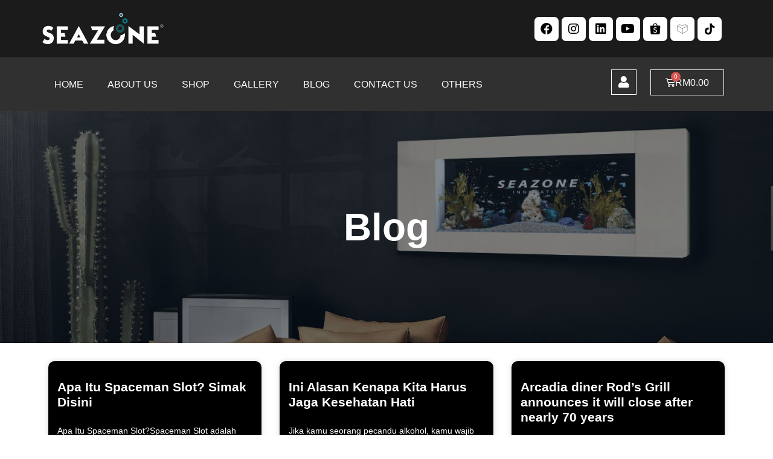

--- FILE ---
content_type: text/html; charset=UTF-8
request_url: https://seazone.com.my/category/boat/
body_size: 28157
content:
<!doctype html><html dir="ltr" lang="en-US"
prefix="og: https://ogp.me/ns#" ><head><script data-no-optimize="1">var litespeed_docref=sessionStorage.getItem("litespeed_docref");litespeed_docref&&(Object.defineProperty(document,"referrer",{get:function(){return litespeed_docref}}),sessionStorage.removeItem("litespeed_docref"));</script> <meta charset="UTF-8"><link data-optimized="2" rel="stylesheet" href="https://seazone.com.my/wp-content/litespeed/css/0d5cfed87cfdc1ae7c85f5539b688cf6.css?ver=c8e3b" /><meta name="viewport" content="width=device-width, initial-scale=1"><link rel="profile" href="https://gmpg.org/xfn/11"><title>boat - Seazone Aquarium</title><style>img:is([sizes="auto" i], [sizes^="auto," i]) { contain-intrinsic-size: 3000px 1500px }</style><meta name="description" content="boat" /><meta name="robots" content="max-image-preview:large" /><link rel="canonical" href="https://seazone.com.my/category/boat/" /><link rel="next" href="https://seazone.com.my/category/boat/page/2/" /><meta name="generator" content="All in One SEO (AIOSEO) 4.3.7" /> <script type="application/ld+json" class="aioseo-schema">{"@context":"https:\/\/schema.org","@graph":[{"@type":"BreadcrumbList","@id":"https:\/\/seazone.com.my\/category\/boat\/#breadcrumblist","itemListElement":[{"@type":"ListItem","@id":"https:\/\/seazone.com.my\/#listItem","position":1,"item":{"@type":"WebPage","@id":"https:\/\/seazone.com.my\/","name":"Home","description":"SEAZONE offer the most dependable yet affordable aquariums. Innovative design and technology offer maximum convenience, easy installation and low maintenance","url":"https:\/\/seazone.com.my\/"},"nextItem":"https:\/\/seazone.com.my\/category\/boat\/#listItem"},{"@type":"ListItem","@id":"https:\/\/seazone.com.my\/category\/boat\/#listItem","position":2,"item":{"@type":"WebPage","@id":"https:\/\/seazone.com.my\/category\/boat\/","name":"boat","description":"boat","url":"https:\/\/seazone.com.my\/category\/boat\/"},"previousItem":"https:\/\/seazone.com.my\/#listItem"}]},{"@type":"CollectionPage","@id":"https:\/\/seazone.com.my\/category\/boat\/#collectionpage","url":"https:\/\/seazone.com.my\/category\/boat\/","name":"boat - Seazone Aquarium","description":"boat","inLanguage":"en-US","isPartOf":{"@id":"https:\/\/seazone.com.my\/#website"},"breadcrumb":{"@id":"https:\/\/seazone.com.my\/category\/boat\/#breadcrumblist"}},{"@type":"Organization","@id":"https:\/\/seazone.com.my\/#organization","name":"Seazone","url":"https:\/\/seazone.com.my\/","logo":{"@type":"ImageObject","url":"https:\/\/seazone.com.my\/wp-content\/uploads\/2023\/05\/Seazone-TM-Blackb.png","@id":"https:\/\/seazone.com.my\/#organizationLogo","width":6667,"height":6667},"image":{"@id":"https:\/\/seazone.com.my\/#organizationLogo"},"sameAs":["https:\/\/www.facebook.com\/seazoneinnovative","https:\/\/www.twitter.com\/Seazoneinno","https:\/\/www.instagram.com\/seazone_innovative","https:\/\/www.youtube.com\/@seazoneinnovative"],"contactPoint":{"@type":"ContactPoint","telephone":"+60162225646","contactType":"Sales"}},{"@type":"WebSite","@id":"https:\/\/seazone.com.my\/#website","url":"https:\/\/seazone.com.my\/","name":"Seazone Aquarium","description":"Best Aquarium Brand in Malaysia","inLanguage":"en-US","publisher":{"@id":"https:\/\/seazone.com.my\/#organization"}}]}</script> <link rel="alternate" type="application/rss+xml" title="Seazone Aquarium &raquo; Feed" href="https://seazone.com.my/feed/" /><link rel="alternate" type="application/rss+xml" title="Seazone Aquarium &raquo; Comments Feed" href="https://seazone.com.my/comments/feed/" /><link rel="alternate" type="application/rss+xml" title="Seazone Aquarium &raquo; boat Category Feed" href="https://seazone.com.my/category/boat/feed/" />
 <script src="//www.googletagmanager.com/gtag/js?id=G-2CS8TX9EHW"  data-cfasync="false" data-wpfc-render="false" type="text/javascript" async></script> <script data-cfasync="false" data-wpfc-render="false" type="text/javascript">var mi_version = '9.10.0';
				var mi_track_user = true;
				var mi_no_track_reason = '';
								var MonsterInsightsDefaultLocations = {"page_location":"https:\/\/seazone.com.my\/category\/boat\/"};
								if ( typeof MonsterInsightsPrivacyGuardFilter === 'function' ) {
					var MonsterInsightsLocations = (typeof MonsterInsightsExcludeQuery === 'object') ? MonsterInsightsPrivacyGuardFilter( MonsterInsightsExcludeQuery ) : MonsterInsightsPrivacyGuardFilter( MonsterInsightsDefaultLocations );
				} else {
					var MonsterInsightsLocations = (typeof MonsterInsightsExcludeQuery === 'object') ? MonsterInsightsExcludeQuery : MonsterInsightsDefaultLocations;
				}

								var disableStrs = [
										'ga-disable-G-2CS8TX9EHW',
									];

				/* Function to detect opted out users */
				function __gtagTrackerIsOptedOut() {
					for (var index = 0; index < disableStrs.length; index++) {
						if (document.cookie.indexOf(disableStrs[index] + '=true') > -1) {
							return true;
						}
					}

					return false;
				}

				/* Disable tracking if the opt-out cookie exists. */
				if (__gtagTrackerIsOptedOut()) {
					for (var index = 0; index < disableStrs.length; index++) {
						window[disableStrs[index]] = true;
					}
				}

				/* Opt-out function */
				function __gtagTrackerOptout() {
					for (var index = 0; index < disableStrs.length; index++) {
						document.cookie = disableStrs[index] + '=true; expires=Thu, 31 Dec 2099 23:59:59 UTC; path=/';
						window[disableStrs[index]] = true;
					}
				}

				if ('undefined' === typeof gaOptout) {
					function gaOptout() {
						__gtagTrackerOptout();
					}
				}
								window.dataLayer = window.dataLayer || [];

				window.MonsterInsightsDualTracker = {
					helpers: {},
					trackers: {},
				};
				if (mi_track_user) {
					function __gtagDataLayer() {
						dataLayer.push(arguments);
					}

					function __gtagTracker(type, name, parameters) {
						if (!parameters) {
							parameters = {};
						}

						if (parameters.send_to) {
							__gtagDataLayer.apply(null, arguments);
							return;
						}

						if (type === 'event') {
														parameters.send_to = monsterinsights_frontend.v4_id;
							var hookName = name;
							if (typeof parameters['event_category'] !== 'undefined') {
								hookName = parameters['event_category'] + ':' + name;
							}

							if (typeof MonsterInsightsDualTracker.trackers[hookName] !== 'undefined') {
								MonsterInsightsDualTracker.trackers[hookName](parameters);
							} else {
								__gtagDataLayer('event', name, parameters);
							}
							
						} else {
							__gtagDataLayer.apply(null, arguments);
						}
					}

					__gtagTracker('js', new Date());
					__gtagTracker('set', {
						'developer_id.dZGIzZG': true,
											});
					if ( MonsterInsightsLocations.page_location ) {
						__gtagTracker('set', MonsterInsightsLocations);
					}
										__gtagTracker('config', 'G-2CS8TX9EHW', {"forceSSL":"true","link_attribution":"true"} );
										window.gtag = __gtagTracker;										(function () {
						/* https://developers.google.com/analytics/devguides/collection/analyticsjs/ */
						/* ga and __gaTracker compatibility shim. */
						var noopfn = function () {
							return null;
						};
						var newtracker = function () {
							return new Tracker();
						};
						var Tracker = function () {
							return null;
						};
						var p = Tracker.prototype;
						p.get = noopfn;
						p.set = noopfn;
						p.send = function () {
							var args = Array.prototype.slice.call(arguments);
							args.unshift('send');
							__gaTracker.apply(null, args);
						};
						var __gaTracker = function () {
							var len = arguments.length;
							if (len === 0) {
								return;
							}
							var f = arguments[len - 1];
							if (typeof f !== 'object' || f === null || typeof f.hitCallback !== 'function') {
								if ('send' === arguments[0]) {
									var hitConverted, hitObject = false, action;
									if ('event' === arguments[1]) {
										if ('undefined' !== typeof arguments[3]) {
											hitObject = {
												'eventAction': arguments[3],
												'eventCategory': arguments[2],
												'eventLabel': arguments[4],
												'value': arguments[5] ? arguments[5] : 1,
											}
										}
									}
									if ('pageview' === arguments[1]) {
										if ('undefined' !== typeof arguments[2]) {
											hitObject = {
												'eventAction': 'page_view',
												'page_path': arguments[2],
											}
										}
									}
									if (typeof arguments[2] === 'object') {
										hitObject = arguments[2];
									}
									if (typeof arguments[5] === 'object') {
										Object.assign(hitObject, arguments[5]);
									}
									if ('undefined' !== typeof arguments[1].hitType) {
										hitObject = arguments[1];
										if ('pageview' === hitObject.hitType) {
											hitObject.eventAction = 'page_view';
										}
									}
									if (hitObject) {
										action = 'timing' === arguments[1].hitType ? 'timing_complete' : hitObject.eventAction;
										hitConverted = mapArgs(hitObject);
										__gtagTracker('event', action, hitConverted);
									}
								}
								return;
							}

							function mapArgs(args) {
								var arg, hit = {};
								var gaMap = {
									'eventCategory': 'event_category',
									'eventAction': 'event_action',
									'eventLabel': 'event_label',
									'eventValue': 'event_value',
									'nonInteraction': 'non_interaction',
									'timingCategory': 'event_category',
									'timingVar': 'name',
									'timingValue': 'value',
									'timingLabel': 'event_label',
									'page': 'page_path',
									'location': 'page_location',
									'title': 'page_title',
									'referrer' : 'page_referrer',
								};
								for (arg in args) {
																		if (!(!args.hasOwnProperty(arg) || !gaMap.hasOwnProperty(arg))) {
										hit[gaMap[arg]] = args[arg];
									} else {
										hit[arg] = args[arg];
									}
								}
								return hit;
							}

							try {
								f.hitCallback();
							} catch (ex) {
							}
						};
						__gaTracker.create = newtracker;
						__gaTracker.getByName = newtracker;
						__gaTracker.getAll = function () {
							return [];
						};
						__gaTracker.remove = noopfn;
						__gaTracker.loaded = true;
						window['__gaTracker'] = __gaTracker;
					})();
									} else {
										console.log("");
					(function () {
						function __gtagTracker() {
							return null;
						}

						window['__gtagTracker'] = __gtagTracker;
						window['gtag'] = __gtagTracker;
					})();
									}</script> <style id='classic-theme-styles-inline-css' type='text/css'>/*! This file is auto-generated */
.wp-block-button__link{color:#fff;background-color:#32373c;border-radius:9999px;box-shadow:none;text-decoration:none;padding:calc(.667em + 2px) calc(1.333em + 2px);font-size:1.125em}.wp-block-file__button{background:#32373c;color:#fff;text-decoration:none}</style><style id='joinchat-button-style-inline-css' type='text/css'>.wp-block-joinchat-button{border:none!important;text-align:center}.wp-block-joinchat-button figure{display:table;margin:0 auto;padding:0}.wp-block-joinchat-button figcaption{font:normal normal 400 .6em/2em var(--wp--preset--font-family--system-font,sans-serif);margin:0;padding:0}.wp-block-joinchat-button .joinchat-button__qr{background-color:#fff;border:6px solid #25d366;border-radius:30px;box-sizing:content-box;display:block;height:200px;margin:auto;overflow:hidden;padding:10px;width:200px}.wp-block-joinchat-button .joinchat-button__qr canvas,.wp-block-joinchat-button .joinchat-button__qr img{display:block;margin:auto}.wp-block-joinchat-button .joinchat-button__link{align-items:center;background-color:#25d366;border:6px solid #25d366;border-radius:30px;display:inline-flex;flex-flow:row nowrap;justify-content:center;line-height:1.25em;margin:0 auto;text-decoration:none}.wp-block-joinchat-button .joinchat-button__link:before{background:transparent var(--joinchat-ico) no-repeat center;background-size:100%;content:"";display:block;height:1.5em;margin:-.75em .75em -.75em 0;width:1.5em}.wp-block-joinchat-button figure+.joinchat-button__link{margin-top:10px}@media (orientation:landscape)and (min-height:481px),(orientation:portrait)and (min-width:481px){.wp-block-joinchat-button.joinchat-button--qr-only figure+.joinchat-button__link{display:none}}@media (max-width:480px),(orientation:landscape)and (max-height:480px){.wp-block-joinchat-button figure{display:none}}</style><style id='global-styles-inline-css' type='text/css'>:root{--wp--preset--aspect-ratio--square: 1;--wp--preset--aspect-ratio--4-3: 4/3;--wp--preset--aspect-ratio--3-4: 3/4;--wp--preset--aspect-ratio--3-2: 3/2;--wp--preset--aspect-ratio--2-3: 2/3;--wp--preset--aspect-ratio--16-9: 16/9;--wp--preset--aspect-ratio--9-16: 9/16;--wp--preset--color--black: #000000;--wp--preset--color--cyan-bluish-gray: #abb8c3;--wp--preset--color--white: #ffffff;--wp--preset--color--pale-pink: #f78da7;--wp--preset--color--vivid-red: #cf2e2e;--wp--preset--color--luminous-vivid-orange: #ff6900;--wp--preset--color--luminous-vivid-amber: #fcb900;--wp--preset--color--light-green-cyan: #7bdcb5;--wp--preset--color--vivid-green-cyan: #00d084;--wp--preset--color--pale-cyan-blue: #8ed1fc;--wp--preset--color--vivid-cyan-blue: #0693e3;--wp--preset--color--vivid-purple: #9b51e0;--wp--preset--gradient--vivid-cyan-blue-to-vivid-purple: linear-gradient(135deg,rgba(6,147,227,1) 0%,rgb(155,81,224) 100%);--wp--preset--gradient--light-green-cyan-to-vivid-green-cyan: linear-gradient(135deg,rgb(122,220,180) 0%,rgb(0,208,130) 100%);--wp--preset--gradient--luminous-vivid-amber-to-luminous-vivid-orange: linear-gradient(135deg,rgba(252,185,0,1) 0%,rgba(255,105,0,1) 100%);--wp--preset--gradient--luminous-vivid-orange-to-vivid-red: linear-gradient(135deg,rgba(255,105,0,1) 0%,rgb(207,46,46) 100%);--wp--preset--gradient--very-light-gray-to-cyan-bluish-gray: linear-gradient(135deg,rgb(238,238,238) 0%,rgb(169,184,195) 100%);--wp--preset--gradient--cool-to-warm-spectrum: linear-gradient(135deg,rgb(74,234,220) 0%,rgb(151,120,209) 20%,rgb(207,42,186) 40%,rgb(238,44,130) 60%,rgb(251,105,98) 80%,rgb(254,248,76) 100%);--wp--preset--gradient--blush-light-purple: linear-gradient(135deg,rgb(255,206,236) 0%,rgb(152,150,240) 100%);--wp--preset--gradient--blush-bordeaux: linear-gradient(135deg,rgb(254,205,165) 0%,rgb(254,45,45) 50%,rgb(107,0,62) 100%);--wp--preset--gradient--luminous-dusk: linear-gradient(135deg,rgb(255,203,112) 0%,rgb(199,81,192) 50%,rgb(65,88,208) 100%);--wp--preset--gradient--pale-ocean: linear-gradient(135deg,rgb(255,245,203) 0%,rgb(182,227,212) 50%,rgb(51,167,181) 100%);--wp--preset--gradient--electric-grass: linear-gradient(135deg,rgb(202,248,128) 0%,rgb(113,206,126) 100%);--wp--preset--gradient--midnight: linear-gradient(135deg,rgb(2,3,129) 0%,rgb(40,116,252) 100%);--wp--preset--font-size--small: 13px;--wp--preset--font-size--medium: 20px;--wp--preset--font-size--large: 36px;--wp--preset--font-size--x-large: 42px;--wp--preset--spacing--20: 0.44rem;--wp--preset--spacing--30: 0.67rem;--wp--preset--spacing--40: 1rem;--wp--preset--spacing--50: 1.5rem;--wp--preset--spacing--60: 2.25rem;--wp--preset--spacing--70: 3.38rem;--wp--preset--spacing--80: 5.06rem;--wp--preset--shadow--natural: 6px 6px 9px rgba(0, 0, 0, 0.2);--wp--preset--shadow--deep: 12px 12px 50px rgba(0, 0, 0, 0.4);--wp--preset--shadow--sharp: 6px 6px 0px rgba(0, 0, 0, 0.2);--wp--preset--shadow--outlined: 6px 6px 0px -3px rgba(255, 255, 255, 1), 6px 6px rgba(0, 0, 0, 1);--wp--preset--shadow--crisp: 6px 6px 0px rgba(0, 0, 0, 1);}:where(.is-layout-flex){gap: 0.5em;}:where(.is-layout-grid){gap: 0.5em;}body .is-layout-flex{display: flex;}.is-layout-flex{flex-wrap: wrap;align-items: center;}.is-layout-flex > :is(*, div){margin: 0;}body .is-layout-grid{display: grid;}.is-layout-grid > :is(*, div){margin: 0;}:where(.wp-block-columns.is-layout-flex){gap: 2em;}:where(.wp-block-columns.is-layout-grid){gap: 2em;}:where(.wp-block-post-template.is-layout-flex){gap: 1.25em;}:where(.wp-block-post-template.is-layout-grid){gap: 1.25em;}.has-black-color{color: var(--wp--preset--color--black) !important;}.has-cyan-bluish-gray-color{color: var(--wp--preset--color--cyan-bluish-gray) !important;}.has-white-color{color: var(--wp--preset--color--white) !important;}.has-pale-pink-color{color: var(--wp--preset--color--pale-pink) !important;}.has-vivid-red-color{color: var(--wp--preset--color--vivid-red) !important;}.has-luminous-vivid-orange-color{color: var(--wp--preset--color--luminous-vivid-orange) !important;}.has-luminous-vivid-amber-color{color: var(--wp--preset--color--luminous-vivid-amber) !important;}.has-light-green-cyan-color{color: var(--wp--preset--color--light-green-cyan) !important;}.has-vivid-green-cyan-color{color: var(--wp--preset--color--vivid-green-cyan) !important;}.has-pale-cyan-blue-color{color: var(--wp--preset--color--pale-cyan-blue) !important;}.has-vivid-cyan-blue-color{color: var(--wp--preset--color--vivid-cyan-blue) !important;}.has-vivid-purple-color{color: var(--wp--preset--color--vivid-purple) !important;}.has-black-background-color{background-color: var(--wp--preset--color--black) !important;}.has-cyan-bluish-gray-background-color{background-color: var(--wp--preset--color--cyan-bluish-gray) !important;}.has-white-background-color{background-color: var(--wp--preset--color--white) !important;}.has-pale-pink-background-color{background-color: var(--wp--preset--color--pale-pink) !important;}.has-vivid-red-background-color{background-color: var(--wp--preset--color--vivid-red) !important;}.has-luminous-vivid-orange-background-color{background-color: var(--wp--preset--color--luminous-vivid-orange) !important;}.has-luminous-vivid-amber-background-color{background-color: var(--wp--preset--color--luminous-vivid-amber) !important;}.has-light-green-cyan-background-color{background-color: var(--wp--preset--color--light-green-cyan) !important;}.has-vivid-green-cyan-background-color{background-color: var(--wp--preset--color--vivid-green-cyan) !important;}.has-pale-cyan-blue-background-color{background-color: var(--wp--preset--color--pale-cyan-blue) !important;}.has-vivid-cyan-blue-background-color{background-color: var(--wp--preset--color--vivid-cyan-blue) !important;}.has-vivid-purple-background-color{background-color: var(--wp--preset--color--vivid-purple) !important;}.has-black-border-color{border-color: var(--wp--preset--color--black) !important;}.has-cyan-bluish-gray-border-color{border-color: var(--wp--preset--color--cyan-bluish-gray) !important;}.has-white-border-color{border-color: var(--wp--preset--color--white) !important;}.has-pale-pink-border-color{border-color: var(--wp--preset--color--pale-pink) !important;}.has-vivid-red-border-color{border-color: var(--wp--preset--color--vivid-red) !important;}.has-luminous-vivid-orange-border-color{border-color: var(--wp--preset--color--luminous-vivid-orange) !important;}.has-luminous-vivid-amber-border-color{border-color: var(--wp--preset--color--luminous-vivid-amber) !important;}.has-light-green-cyan-border-color{border-color: var(--wp--preset--color--light-green-cyan) !important;}.has-vivid-green-cyan-border-color{border-color: var(--wp--preset--color--vivid-green-cyan) !important;}.has-pale-cyan-blue-border-color{border-color: var(--wp--preset--color--pale-cyan-blue) !important;}.has-vivid-cyan-blue-border-color{border-color: var(--wp--preset--color--vivid-cyan-blue) !important;}.has-vivid-purple-border-color{border-color: var(--wp--preset--color--vivid-purple) !important;}.has-vivid-cyan-blue-to-vivid-purple-gradient-background{background: var(--wp--preset--gradient--vivid-cyan-blue-to-vivid-purple) !important;}.has-light-green-cyan-to-vivid-green-cyan-gradient-background{background: var(--wp--preset--gradient--light-green-cyan-to-vivid-green-cyan) !important;}.has-luminous-vivid-amber-to-luminous-vivid-orange-gradient-background{background: var(--wp--preset--gradient--luminous-vivid-amber-to-luminous-vivid-orange) !important;}.has-luminous-vivid-orange-to-vivid-red-gradient-background{background: var(--wp--preset--gradient--luminous-vivid-orange-to-vivid-red) !important;}.has-very-light-gray-to-cyan-bluish-gray-gradient-background{background: var(--wp--preset--gradient--very-light-gray-to-cyan-bluish-gray) !important;}.has-cool-to-warm-spectrum-gradient-background{background: var(--wp--preset--gradient--cool-to-warm-spectrum) !important;}.has-blush-light-purple-gradient-background{background: var(--wp--preset--gradient--blush-light-purple) !important;}.has-blush-bordeaux-gradient-background{background: var(--wp--preset--gradient--blush-bordeaux) !important;}.has-luminous-dusk-gradient-background{background: var(--wp--preset--gradient--luminous-dusk) !important;}.has-pale-ocean-gradient-background{background: var(--wp--preset--gradient--pale-ocean) !important;}.has-electric-grass-gradient-background{background: var(--wp--preset--gradient--electric-grass) !important;}.has-midnight-gradient-background{background: var(--wp--preset--gradient--midnight) !important;}.has-small-font-size{font-size: var(--wp--preset--font-size--small) !important;}.has-medium-font-size{font-size: var(--wp--preset--font-size--medium) !important;}.has-large-font-size{font-size: var(--wp--preset--font-size--large) !important;}.has-x-large-font-size{font-size: var(--wp--preset--font-size--x-large) !important;}
:where(.wp-block-post-template.is-layout-flex){gap: 1.25em;}:where(.wp-block-post-template.is-layout-grid){gap: 1.25em;}
:where(.wp-block-columns.is-layout-flex){gap: 2em;}:where(.wp-block-columns.is-layout-grid){gap: 2em;}
:root :where(.wp-block-pullquote){font-size: 1.5em;line-height: 1.6;}</style><style id='woocommerce-layout-inline-css' type='text/css'>.infinite-scroll .woocommerce-pagination {
		display: none;
	}</style><style id='woocommerce-inline-inline-css' type='text/css'>.woocommerce form .form-row .required { visibility: visible; }</style><style id='elementor-icons-inline-css' type='text/css'>.elementor-add-new-section .elementor-add-templately-promo-button{
            background-color: #5d4fff;
            background-image: url(https://seazone.com.my/wp-content/plugins/essential-addons-for-elementor-lite/assets/admin/images/templately/logo-icon.svg);
            background-repeat: no-repeat;
            background-position: center center;
            margin-left: 5px;
            position: relative;
            bottom: 5px;
        }</style><style id='vi-wpvs-frontend-style-inline-css' type='text/css'>.vi-wpvs-variation-wrap.vi-wpvs-variation-wrap-vi_wpvs_button_design .vi-wpvs-option-wrap{transition: all 30ms ease-in-out;}.vi-wpvs-variation-wrap.vi-wpvs-variation-wrap-vi_wpvs_button_design .vi-wpvs-variation-button-select{padding:10px 20px;font-size:16px;}.vi-wpvs-variation-wrap.vi-wpvs-variation-wrap-vi_wpvs_button_design .vi-wpvs-option-wrap{padding:10px 20px;font-size:16px;}.vi-wpvs-variation-wrap.vi-wpvs-variation-wrap-vi_wpvs_button_design .vi-wpvs-option-wrap .vi-wpvs-option:not(.vi-wpvs-option-select){border-radius: inherit;}.vi-wpvs-variation-wrap.vi-wpvs-variation-wrap-image.vi-wpvs-variation-wrap-vi_wpvs_button_design .vi-wpvs-option-wrap ,.vi-wpvs-variation-wrap.vi-wpvs-variation-wrap-variation_img.vi-wpvs-variation-wrap-vi_wpvs_button_design .vi-wpvs-option-wrap ,.vi-wpvs-variation-wrap.vi-wpvs-variation-wrap-color.vi-wpvs-variation-wrap-vi_wpvs_button_design .vi-wpvs-option-wrap{width: 48px;height:48px;}.vi-wpvs-variation-wrap.vi-wpvs-variation-wrap-image.vi-wpvs-variation-wrap-vi_wpvs_button_design .vi-wpvs-option-wrap.vi-wpvs-option-wrap-default .vi-wpvs-option,.vi-wpvs-variation-wrap.vi-wpvs-variation-wrap-variation_img.vi-wpvs-variation-wrap-vi_wpvs_button_design .vi-wpvs-option-wrap.vi-wpvs-option-wrap-default .vi-wpvs-option,.vi-wpvs-variation-wrap.vi-wpvs-variation-wrap-color.vi-wpvs-variation-wrap-vi_wpvs_button_design .vi-wpvs-option-wrap.vi-wpvs-option-wrap-default .vi-wpvs-option{width: 46px;height:46px;}.vi-wpvs-variation-wrap.vi-wpvs-variation-wrap-image.vi-wpvs-variation-wrap-vi_wpvs_button_design .vi-wpvs-option-wrap.vi-wpvs-option-wrap-hover .vi-wpvs-option,.vi-wpvs-variation-wrap.vi-wpvs-variation-wrap-variation_img.vi-wpvs-variation-wrap-vi_wpvs_button_design .vi-wpvs-option-wrap.vi-wpvs-option-wrap-hover .vi-wpvs-option,.vi-wpvs-variation-wrap.vi-wpvs-variation-wrap-color.vi-wpvs-variation-wrap-vi_wpvs_button_design .vi-wpvs-option-wrap.vi-wpvs-option-wrap-hover .vi-wpvs-option{width: 46px;height:46px;}.vi-wpvs-variation-wrap.vi-wpvs-variation-wrap-image.vi-wpvs-variation-wrap-vi_wpvs_button_design .vi-wpvs-option-wrap.vi-wpvs-option-wrap-selected .vi-wpvs-option,.vi-wpvs-variation-wrap.vi-wpvs-variation-wrap-variation_img.vi-wpvs-variation-wrap-vi_wpvs_button_design .vi-wpvs-option-wrap.vi-wpvs-option-wrap-selected .vi-wpvs-option,.vi-wpvs-variation-wrap.vi-wpvs-variation-wrap-color.vi-wpvs-variation-wrap-vi_wpvs_button_design .vi-wpvs-option-wrap.vi-wpvs-option-wrap-selected .vi-wpvs-option{width: 46px;height:46px;}.vi-wpvs-variation-wrap.vi-wpvs-variation-wrap-vi_wpvs_button_design .vi-wpvs-option-wrap.vi-wpvs-option-wrap-disable{opacity: 1;}.vi-wpvs-variation-wrap.vi-wpvs-variation-wrap-vi_wpvs_button_design .vi-wpvs-option-wrap.vi-wpvs-option-wrap-disable .vi-wpvs-option{opacity: .5;}.vi-wpvs-variation-wrap.vi-wpvs-variation-wrap-vi_wpvs_button_design .vi-wpvs-option-wrap.vi-wpvs-option-wrap-selected{box-shadow:  0 0 0 1px rgba(33, 33, 33, 1) inset;}.vi-wpvs-variation-wrap.vi-wpvs-variation-wrap-vi_wpvs_button_design .vi-wpvs-variation-wrap-select-wrap .vi-wpvs-option-wrap.vi-wpvs-option-wrap-selected{box-shadow:  0 0 0 1px rgba(33, 33, 33, 1);}.vi-wpvs-variation-wrap.vi-wpvs-variation-wrap-vi_wpvs_button_design .vi-wpvs-option-wrap.vi-wpvs-option-wrap-selected{color:rgba(255, 255, 255, 1);background:rgba(33, 33, 33, 1);}.vi-wpvs-variation-wrap.vi-wpvs-variation-wrap-vi_wpvs_button_design .vi-wpvs-option-wrap.vi-wpvs-option-wrap-selected .vi-wpvs-option{color:rgba(255, 255, 255, 1);}.vi-wpvs-variation-wrap.vi-wpvs-variation-wrap-vi_wpvs_button_design .vi-wpvs-option-wrap.vi-wpvs-option-wrap-hover{box-shadow:  0 0 0 1px rgba(33, 33, 33, 1) inset;}.vi-wpvs-variation-wrap.vi-wpvs-variation-wrap-vi_wpvs_button_design .vi-wpvs-variation-wrap-select-wrap .vi-wpvs-option-wrap.vi-wpvs-option-wrap-hover{box-shadow:  0 0 0 1px rgba(33, 33, 33, 1);}.vi-wpvs-variation-wrap.vi-wpvs-variation-wrap-vi_wpvs_button_design .vi-wpvs-option-wrap.vi-wpvs-option-wrap-hover{color:rgba(255, 255, 255, 1);background:rgba(33, 33, 33, 1);}.vi-wpvs-variation-wrap.vi-wpvs-variation-wrap-vi_wpvs_button_design .vi-wpvs-option-wrap.vi-wpvs-option-wrap-hover .vi-wpvs-option{color:rgba(255, 255, 255, 1);}.vi-wpvs-variation-wrap.vi-wpvs-variation-wrap-vi_wpvs_button_design .vi-wpvs-option-wrap.vi-wpvs-option-wrap-default{box-shadow:  0 0 0 1px #cccccc inset;}.vi-wpvs-variation-wrap.vi-wpvs-variation-wrap-vi_wpvs_button_design .vi-wpvs-variation-wrap-select-wrap .vi-wpvs-option-wrap.vi-wpvs-option-wrap-default{box-shadow:  0 0 0 1px #cccccc ;}.vi-wpvs-variation-wrap.vi-wpvs-variation-wrap-vi_wpvs_button_design .vi-wpvs-option-wrap.vi-wpvs-option-wrap-default{color:rgba(33, 33, 33, 1);background:#ffffff;}.vi-wpvs-variation-wrap.vi-wpvs-variation-wrap-vi_wpvs_button_design .vi-wpvs-option-wrap.vi-wpvs-option-wrap-default .vi-wpvs-option{color:rgba(33, 33, 33, 1);}.vi-wpvs-variation-wrap.vi-wpvs-variation-wrap-vi_wpvs_button_design .vi-wpvs-option-wrap .vi-wpvs-option-tooltip{display: none;}.vi-wpvs-variation-wrap-loop.vi-wpvs-variation-wrap.vi-wpvs-variation-wrap-vi_wpvs_button_design .vi-wpvs-option-wrap{height:px;width:px;font-size:12px;}.vi-wpvs-variation-wrap-loop.vi-wpvs-variation-wrap-slider.vi-wpvs-variation-wrap.vi-wpvs-variation-wrap-vi_wpvs_button_design .vi-wpvs-option-wrap{height:px !important;width:px !important;}.vi-wpvs-variation-wrap-loop.vi-wpvs-variation-wrap.vi-wpvs-variation-wrap-image.vi-wpvs-variation-wrap-vi_wpvs_button_design .vi-wpvs-option-wrap ,.vi-wpvs-variation-wrap-loop.vi-wpvs-variation-wrap.vi-wpvs-variation-wrap-variation_img.vi-wpvs-variation-wrap-vi_wpvs_button_design .vi-wpvs-option-wrap ,.vi-wpvs-variation-wrap-loop.vi-wpvs-variation-wrap.vi-wpvs-variation-wrap-color.vi-wpvs-variation-wrap-vi_wpvs_button_design .vi-wpvs-option-wrap{width: 36px !important;height:36px !important;}.vi-wpvs-variation-wrap-loop.vi-wpvs-variation-wrap.vi-wpvs-variation-wrap-image.vi-wpvs-variation-wrap-vi_wpvs_button_design .vi-wpvs-option-wrap.vi-wpvs-option-wrap-default .vi-wpvs-option,.vi-wpvs-variation-wrap-loop.vi-wpvs-variation-wrap.vi-wpvs-variation-wrap-variation_img.vi-wpvs-variation-wrap-vi_wpvs_button_design .vi-wpvs-option-wrap.vi-wpvs-option-wrap-default .vi-wpvs-option,.vi-wpvs-variation-wrap-loop.vi-wpvs-variation-wrap.vi-wpvs-variation-wrap-color.vi-wpvs-variation-wrap-vi_wpvs_button_design .vi-wpvs-option-wrap.vi-wpvs-option-wrap-default .vi-wpvs-option{width: 34px;height:34px;}.vi-wpvs-variation-wrap-loop.vi-wpvs-variation-wrap.vi-wpvs-variation-wrap-image.vi-wpvs-variation-wrap-vi_wpvs_button_design .vi-wpvs-option-wrap.vi-wpvs-option-wrap-hover .vi-wpvs-option,.vi-wpvs-variation-wrap-loop.vi-wpvs-variation-wrap.vi-wpvs-variation-wrap-variation_img.vi-wpvs-variation-wrap-vi_wpvs_button_design .vi-wpvs-option-wrap.vi-wpvs-option-wrap-hover .vi-wpvs-option,.vi-wpvs-variation-wrap-loop.vi-wpvs-variation-wrap.vi-wpvs-variation-wrap-color.vi-wpvs-variation-wrap-vi_wpvs_button_design .vi-wpvs-option-wrap.vi-wpvs-option-wrap-hover .vi-wpvs-option{width: 34px;height:34px;}.vi-wpvs-variation-wrap-loop.vi-wpvs-variation-wrap.vi-wpvs-variation-wrap-image.vi-wpvs-variation-wrap-vi_wpvs_button_design .vi-wpvs-option-wrap.vi-wpvs-option-wrap-selected .vi-wpvs-option,.vi-wpvs-variation-wrap-loop.vi-wpvs-variation-wrap.vi-wpvs-variation-wrap-variation_img.vi-wpvs-variation-wrap-vi_wpvs_button_design .vi-wpvs-option-wrap.vi-wpvs-option-wrap-selected .vi-wpvs-option,.vi-wpvs-variation-wrap-loop.vi-wpvs-variation-wrap.vi-wpvs-variation-wrap-color.vi-wpvs-variation-wrap-vi_wpvs_button_design .vi-wpvs-option-wrap.vi-wpvs-option-wrap-selected .vi-wpvs-option{width: 34px;height:34px;}.vi-wpvs-variation-wrap-loop.vi-wpvs-variation-wrap.vi-wpvs-variation-wrap-vi_wpvs_button_design .vi-wpvs-option-wrap.vi-wpvs-option-wrap-selected{border-radius:px;}.vi-wpvs-variation-wrap-loop.vi-wpvs-variation-wrap.vi-wpvs-variation-wrap-vi_wpvs_button_design .vi-wpvs-option-wrap.vi-wpvs-option-wrap-hover{border-radius:px;}.vi-wpvs-variation-wrap-loop.vi-wpvs-variation-wrap.vi-wpvs-variation-wrap-vi_wpvs_button_design .vi-wpvs-option-wrap.vi-wpvs-option-wrap-default{border-radius:px;}@media screen and (max-width:600px){.vi-wpvs-variation-wrap.vi-wpvs-variation-wrap-vi_wpvs_button_design .vi-wpvs-option-wrap{width:px;height:px;font-size:13.6px;}.vi-wpvs-variation-wrap.vi-wpvs-variation-wrap-image.vi-wpvs-variation-wrap-vi_wpvs_button_design .vi-wpvs-option-wrap ,.vi-wpvs-variation-wrap.vi-wpvs-variation-wrap-variation_img.vi-wpvs-variation-wrap-vi_wpvs_button_design .vi-wpvs-option-wrap ,.vi-wpvs-variation-wrap.vi-wpvs-variation-wrap-color.vi-wpvs-variation-wrap-vi_wpvs_button_design .vi-wpvs-option-wrap{width: 40.8px;height:40.8px;}.vi-wpvs-variation-wrap.vi-wpvs-variation-wrap-image.vi-wpvs-variation-wrap-vi_wpvs_button_design .vi-wpvs-option-wrap.vi-wpvs-option-wrap-default .vi-wpvs-option,.vi-wpvs-variation-wrap.vi-wpvs-variation-wrap-variation_img.vi-wpvs-variation-wrap-vi_wpvs_button_design .vi-wpvs-option-wrap.vi-wpvs-option-wrap-default .vi-wpvs-option,.vi-wpvs-variation-wrap.vi-wpvs-variation-wrap-color.vi-wpvs-variation-wrap-vi_wpvs_button_design .vi-wpvs-option-wrap.vi-wpvs-option-wrap-default .vi-wpvs-option{width: 32.68px;height:32.68px;}.vi-wpvs-variation-wrap.vi-wpvs-variation-wrap-image.vi-wpvs-variation-wrap-vi_wpvs_button_design .vi-wpvs-option-wrap.vi-wpvs-option-wrap-hover .vi-wpvs-option,.vi-wpvs-variation-wrap.vi-wpvs-variation-wrap-variation_img.vi-wpvs-variation-wrap-vi_wpvs_button_design .vi-wpvs-option-wrap.vi-wpvs-option-wrap-hover .vi-wpvs-option,.vi-wpvs-variation-wrap.vi-wpvs-variation-wrap-color.vi-wpvs-variation-wrap-vi_wpvs_button_design .vi-wpvs-option-wrap.vi-wpvs-option-wrap-hover .vi-wpvs-option{width: 32.68px;height:32.68px;}.vi-wpvs-variation-wrap.vi-wpvs-variation-wrap-image.vi-wpvs-variation-wrap-vi_wpvs_button_design .vi-wpvs-option-wrap.vi-wpvs-option-wrap-selected .vi-wpvs-option,.vi-wpvs-variation-wrap.vi-wpvs-variation-wrap-variation_img.vi-wpvs-variation-wrap-vi_wpvs_button_design .vi-wpvs-option-wrap.vi-wpvs-option-wrap-selected .vi-wpvs-option,.vi-wpvs-variation-wrap.vi-wpvs-variation-wrap-color.vi-wpvs-variation-wrap-vi_wpvs_button_design .vi-wpvs-option-wrap.vi-wpvs-option-wrap-selected .vi-wpvs-option{width: 32.68px;height:32.68px;}.vi-wpvs-variation-wrap.vi-wpvs-variation-wrap-vi_wpvs_button_design .vi-wpvs-option-wrap.vi-wpvs-option-wrap-selected{border-radius:px;}.vi-wpvs-variation-wrap.vi-wpvs-variation-wrap-vi_wpvs_button_design .vi-wpvs-option-wrap.vi-wpvs-option-wrap-hover{border-radius:px;}.vi-wpvs-variation-wrap.vi-wpvs-variation-wrap-vi_wpvs_button_design .vi-wpvs-option-wrap.vi-wpvs-option-wrap-default{border-radius:px;}}.vi-wpvs-variation-wrap.vi-wpvs-variation-wrap-vi_wpvs_color_design .vi-wpvs-option-wrap{transition: all 30ms ease-in-out;}.vi-wpvs-variation-wrap.vi-wpvs-variation-wrap-vi_wpvs_color_design .vi-wpvs-variation-button-select{height:32px;width:32px;padding:3px;font-size:13px;border-radius:20px;}.vi-wpvs-variation-wrap.vi-wpvs-variation-wrap-vi_wpvs_color_design .vi-wpvs-option-wrap{height:32px;width:32px;padding:3px;font-size:13px;border-radius:20px;}.vi-wpvs-variation-wrap.vi-wpvs-variation-wrap-vi_wpvs_color_design .vi-wpvs-option-wrap .vi-wpvs-option:not(.vi-wpvs-option-select){border-radius: inherit;}.vi-wpvs-variation-wrap.vi-wpvs-variation-wrap-image.vi-wpvs-variation-wrap-vi_wpvs_color_design .vi-wpvs-option-wrap ,.vi-wpvs-variation-wrap.vi-wpvs-variation-wrap-variation_img.vi-wpvs-variation-wrap-vi_wpvs_color_design .vi-wpvs-option-wrap ,.vi-wpvs-variation-wrap.vi-wpvs-variation-wrap-color.vi-wpvs-variation-wrap-vi_wpvs_color_design .vi-wpvs-option-wrap{}.vi-wpvs-variation-wrap.vi-wpvs-variation-wrap-image.vi-wpvs-variation-wrap-vi_wpvs_color_design .vi-wpvs-option-wrap.vi-wpvs-option-wrap-hover .vi-wpvs-option,.vi-wpvs-variation-wrap.vi-wpvs-variation-wrap-variation_img.vi-wpvs-variation-wrap-vi_wpvs_color_design .vi-wpvs-option-wrap.vi-wpvs-option-wrap-hover .vi-wpvs-option,.vi-wpvs-variation-wrap.vi-wpvs-variation-wrap-color.vi-wpvs-variation-wrap-vi_wpvs_color_design .vi-wpvs-option-wrap.vi-wpvs-option-wrap-hover .vi-wpvs-option{width: 30px;height:30px;}.vi-wpvs-variation-wrap.vi-wpvs-variation-wrap-image.vi-wpvs-variation-wrap-vi_wpvs_color_design .vi-wpvs-option-wrap.vi-wpvs-option-wrap-selected .vi-wpvs-option,.vi-wpvs-variation-wrap.vi-wpvs-variation-wrap-variation_img.vi-wpvs-variation-wrap-vi_wpvs_color_design .vi-wpvs-option-wrap.vi-wpvs-option-wrap-selected .vi-wpvs-option,.vi-wpvs-variation-wrap.vi-wpvs-variation-wrap-color.vi-wpvs-variation-wrap-vi_wpvs_color_design .vi-wpvs-option-wrap.vi-wpvs-option-wrap-selected .vi-wpvs-option{width: 30px;height:30px;}.vi-wpvs-variation-wrap.vi-wpvs-variation-wrap-vi_wpvs_color_design .vi-wpvs-option-wrap.vi-wpvs-option-wrap-disable{opacity: 1;}.vi-wpvs-variation-wrap.vi-wpvs-variation-wrap-vi_wpvs_color_design .vi-wpvs-option-wrap.vi-wpvs-option-wrap-disable .vi-wpvs-option{opacity: .5;}.vi-wpvs-variation-wrap.vi-wpvs-variation-wrap-vi_wpvs_color_design .vi-wpvs-option-wrap.vi-wpvs-option-wrap-selected{box-shadow:  0 0 0 1px rgba(0, 0, 0, 1) inset;}.vi-wpvs-variation-wrap.vi-wpvs-variation-wrap-vi_wpvs_color_design .vi-wpvs-variation-wrap-select-wrap .vi-wpvs-option-wrap.vi-wpvs-option-wrap-selected{box-shadow:  0 0 0 1px rgba(0, 0, 0, 1);}.vi-wpvs-variation-wrap.vi-wpvs-variation-wrap-vi_wpvs_color_design .vi-wpvs-option-wrap.vi-wpvs-option-wrap-selected{background:rgba(255, 255, 255, 0);border-radius:20px;}.vi-wpvs-variation-wrap.vi-wpvs-variation-wrap-vi_wpvs_color_design .vi-wpvs-option-wrap.vi-wpvs-option-wrap-selected .vi-wpvs-option{}.vi-wpvs-variation-wrap.vi-wpvs-variation-wrap-vi_wpvs_color_design .vi-wpvs-option-wrap.vi-wpvs-option-wrap-hover{box-shadow:  0 0 0 1px rgba(0, 0, 0, 1) inset;}.vi-wpvs-variation-wrap.vi-wpvs-variation-wrap-vi_wpvs_color_design .vi-wpvs-variation-wrap-select-wrap .vi-wpvs-option-wrap.vi-wpvs-option-wrap-hover{box-shadow:  0 0 0 1px rgba(0, 0, 0, 1);}.vi-wpvs-variation-wrap.vi-wpvs-variation-wrap-vi_wpvs_color_design .vi-wpvs-option-wrap.vi-wpvs-option-wrap-hover{background:rgba(0, 0, 0, 0);border-radius:20px;}.vi-wpvs-variation-wrap.vi-wpvs-variation-wrap-vi_wpvs_color_design .vi-wpvs-option-wrap.vi-wpvs-option-wrap-hover .vi-wpvs-option{}.vi-wpvs-variation-wrap.vi-wpvs-variation-wrap-vi_wpvs_color_design .vi-wpvs-option-wrap.vi-wpvs-option-wrap-default{box-shadow:  0px 4px 2px -2px rgba(238, 238, 238, 1);}.vi-wpvs-variation-wrap.vi-wpvs-variation-wrap-vi_wpvs_color_design .vi-wpvs-variation-wrap-select-wrap .vi-wpvs-option-wrap.vi-wpvs-option-wrap-default{box-shadow:  0px 4px 2px -2px rgba(238, 238, 238, 1);}.vi-wpvs-variation-wrap.vi-wpvs-variation-wrap-vi_wpvs_color_design .vi-wpvs-option-wrap.vi-wpvs-option-wrap-default{background:rgba(0, 0, 0, 0);border-radius:20px;}.vi-wpvs-variation-wrap.vi-wpvs-variation-wrap-vi_wpvs_color_design .vi-wpvs-option-wrap.vi-wpvs-option-wrap-default .vi-wpvs-option{}.vi-wpvs-variation-wrap.vi-wpvs-variation-wrap-vi_wpvs_color_design .vi-wpvs-option-wrap .vi-wpvs-option-tooltip{display: none;}.vi-wpvs-variation-wrap-loop.vi-wpvs-variation-wrap.vi-wpvs-variation-wrap-vi_wpvs_color_design .vi-wpvs-option-wrap{height:27.2px;width:27.2px;font-size:11.05px;}.vi-wpvs-variation-wrap-loop.vi-wpvs-variation-wrap-slider.vi-wpvs-variation-wrap.vi-wpvs-variation-wrap-vi_wpvs_color_design .vi-wpvs-option-wrap{height:27.2px !important;width:27.2px !important;}.vi-wpvs-variation-wrap-loop.vi-wpvs-variation-wrap.vi-wpvs-variation-wrap-image.vi-wpvs-variation-wrap-vi_wpvs_color_design .vi-wpvs-option-wrap ,.vi-wpvs-variation-wrap-loop.vi-wpvs-variation-wrap.vi-wpvs-variation-wrap-variation_img.vi-wpvs-variation-wrap-vi_wpvs_color_design .vi-wpvs-option-wrap ,.vi-wpvs-variation-wrap-loop.vi-wpvs-variation-wrap.vi-wpvs-variation-wrap-color.vi-wpvs-variation-wrap-vi_wpvs_color_design .vi-wpvs-option-wrap{}.vi-wpvs-variation-wrap-loop.vi-wpvs-variation-wrap.vi-wpvs-variation-wrap-image.vi-wpvs-variation-wrap-vi_wpvs_color_design .vi-wpvs-option-wrap.vi-wpvs-option-wrap-hover .vi-wpvs-option,.vi-wpvs-variation-wrap-loop.vi-wpvs-variation-wrap.vi-wpvs-variation-wrap-variation_img.vi-wpvs-variation-wrap-vi_wpvs_color_design .vi-wpvs-option-wrap.vi-wpvs-option-wrap-hover .vi-wpvs-option,.vi-wpvs-variation-wrap-loop.vi-wpvs-variation-wrap.vi-wpvs-variation-wrap-color.vi-wpvs-variation-wrap-vi_wpvs_color_design .vi-wpvs-option-wrap.vi-wpvs-option-wrap-hover .vi-wpvs-option{width: 25.2px;height:25.2px;}.vi-wpvs-variation-wrap-loop.vi-wpvs-variation-wrap.vi-wpvs-variation-wrap-image.vi-wpvs-variation-wrap-vi_wpvs_color_design .vi-wpvs-option-wrap.vi-wpvs-option-wrap-selected .vi-wpvs-option,.vi-wpvs-variation-wrap-loop.vi-wpvs-variation-wrap.vi-wpvs-variation-wrap-variation_img.vi-wpvs-variation-wrap-vi_wpvs_color_design .vi-wpvs-option-wrap.vi-wpvs-option-wrap-selected .vi-wpvs-option,.vi-wpvs-variation-wrap-loop.vi-wpvs-variation-wrap.vi-wpvs-variation-wrap-color.vi-wpvs-variation-wrap-vi_wpvs_color_design .vi-wpvs-option-wrap.vi-wpvs-option-wrap-selected .vi-wpvs-option{width: 25.2px;height:25.2px;}.vi-wpvs-variation-wrap-loop.vi-wpvs-variation-wrap.vi-wpvs-variation-wrap-vi_wpvs_color_design .vi-wpvs-option-wrap.vi-wpvs-option-wrap-selected{border-radius:17px;}.vi-wpvs-variation-wrap-loop.vi-wpvs-variation-wrap.vi-wpvs-variation-wrap-vi_wpvs_color_design .vi-wpvs-option-wrap.vi-wpvs-option-wrap-hover{border-radius:17px;}.vi-wpvs-variation-wrap-loop.vi-wpvs-variation-wrap.vi-wpvs-variation-wrap-vi_wpvs_color_design .vi-wpvs-option-wrap.vi-wpvs-option-wrap-default{border-radius:17px;}@media screen and (max-width:600px){.vi-wpvs-variation-wrap.vi-wpvs-variation-wrap-vi_wpvs_color_design .vi-wpvs-option-wrap{width:27.2px;height:27.2px;font-size:11.05px;}.vi-wpvs-variation-wrap.vi-wpvs-variation-wrap-image.vi-wpvs-variation-wrap-vi_wpvs_color_design .vi-wpvs-option-wrap ,.vi-wpvs-variation-wrap.vi-wpvs-variation-wrap-variation_img.vi-wpvs-variation-wrap-vi_wpvs_color_design .vi-wpvs-option-wrap ,.vi-wpvs-variation-wrap.vi-wpvs-variation-wrap-color.vi-wpvs-variation-wrap-vi_wpvs_color_design .vi-wpvs-option-wrap{}.vi-wpvs-variation-wrap.vi-wpvs-variation-wrap-image.vi-wpvs-variation-wrap-vi_wpvs_color_design .vi-wpvs-option-wrap.vi-wpvs-option-wrap-hover .vi-wpvs-option,.vi-wpvs-variation-wrap.vi-wpvs-variation-wrap-variation_img.vi-wpvs-variation-wrap-vi_wpvs_color_design .vi-wpvs-option-wrap.vi-wpvs-option-wrap-hover .vi-wpvs-option,.vi-wpvs-variation-wrap.vi-wpvs-variation-wrap-color.vi-wpvs-variation-wrap-vi_wpvs_color_design .vi-wpvs-option-wrap.vi-wpvs-option-wrap-hover .vi-wpvs-option{width: 25.2px;height:25.2px;}.vi-wpvs-variation-wrap.vi-wpvs-variation-wrap-image.vi-wpvs-variation-wrap-vi_wpvs_color_design .vi-wpvs-option-wrap.vi-wpvs-option-wrap-selected .vi-wpvs-option,.vi-wpvs-variation-wrap.vi-wpvs-variation-wrap-variation_img.vi-wpvs-variation-wrap-vi_wpvs_color_design .vi-wpvs-option-wrap.vi-wpvs-option-wrap-selected .vi-wpvs-option,.vi-wpvs-variation-wrap.vi-wpvs-variation-wrap-color.vi-wpvs-variation-wrap-vi_wpvs_color_design .vi-wpvs-option-wrap.vi-wpvs-option-wrap-selected .vi-wpvs-option{width: 25.2px;height:25.2px;}.vi-wpvs-variation-wrap.vi-wpvs-variation-wrap-vi_wpvs_color_design .vi-wpvs-option-wrap.vi-wpvs-option-wrap-selected{border-radius:17px;}.vi-wpvs-variation-wrap.vi-wpvs-variation-wrap-vi_wpvs_color_design .vi-wpvs-option-wrap.vi-wpvs-option-wrap-hover{border-radius:17px;}.vi-wpvs-variation-wrap.vi-wpvs-variation-wrap-vi_wpvs_color_design .vi-wpvs-option-wrap.vi-wpvs-option-wrap-default{border-radius:17px;}}.vi-wpvs-variation-wrap.vi-wpvs-variation-wrap-vi_wpvs_image_design .vi-wpvs-option-wrap{transition: all 30ms ease-in-out;}.vi-wpvs-variation-wrap.vi-wpvs-variation-wrap-vi_wpvs_image_design .vi-wpvs-variation-button-select{height:50px;width:50px;padding:4px;font-size:13px;}.vi-wpvs-variation-wrap.vi-wpvs-variation-wrap-vi_wpvs_image_design .vi-wpvs-option-wrap{height:50px;width:50px;padding:4px;font-size:13px;}.vi-wpvs-variation-wrap.vi-wpvs-variation-wrap-vi_wpvs_image_design .vi-wpvs-option-wrap .vi-wpvs-option:not(.vi-wpvs-option-select){border-radius: inherit;}.vi-wpvs-variation-wrap.vi-wpvs-variation-wrap-image.vi-wpvs-variation-wrap-vi_wpvs_image_design .vi-wpvs-option-wrap ,.vi-wpvs-variation-wrap.vi-wpvs-variation-wrap-variation_img.vi-wpvs-variation-wrap-vi_wpvs_image_design .vi-wpvs-option-wrap ,.vi-wpvs-variation-wrap.vi-wpvs-variation-wrap-color.vi-wpvs-variation-wrap-vi_wpvs_image_design .vi-wpvs-option-wrap{}.vi-wpvs-variation-wrap.vi-wpvs-variation-wrap-image.vi-wpvs-variation-wrap-vi_wpvs_image_design .vi-wpvs-option-wrap.vi-wpvs-option-wrap-default .vi-wpvs-option,.vi-wpvs-variation-wrap.vi-wpvs-variation-wrap-variation_img.vi-wpvs-variation-wrap-vi_wpvs_image_design .vi-wpvs-option-wrap.vi-wpvs-option-wrap-default .vi-wpvs-option,.vi-wpvs-variation-wrap.vi-wpvs-variation-wrap-color.vi-wpvs-variation-wrap-vi_wpvs_image_design .vi-wpvs-option-wrap.vi-wpvs-option-wrap-default .vi-wpvs-option{width: 48px;height:48px;}.vi-wpvs-variation-wrap.vi-wpvs-variation-wrap-image.vi-wpvs-variation-wrap-vi_wpvs_image_design .vi-wpvs-option-wrap.vi-wpvs-option-wrap-hover .vi-wpvs-option,.vi-wpvs-variation-wrap.vi-wpvs-variation-wrap-variation_img.vi-wpvs-variation-wrap-vi_wpvs_image_design .vi-wpvs-option-wrap.vi-wpvs-option-wrap-hover .vi-wpvs-option,.vi-wpvs-variation-wrap.vi-wpvs-variation-wrap-color.vi-wpvs-variation-wrap-vi_wpvs_image_design .vi-wpvs-option-wrap.vi-wpvs-option-wrap-hover .vi-wpvs-option{width: 48px;height:48px;}.vi-wpvs-variation-wrap.vi-wpvs-variation-wrap-image.vi-wpvs-variation-wrap-vi_wpvs_image_design .vi-wpvs-option-wrap.vi-wpvs-option-wrap-selected .vi-wpvs-option,.vi-wpvs-variation-wrap.vi-wpvs-variation-wrap-variation_img.vi-wpvs-variation-wrap-vi_wpvs_image_design .vi-wpvs-option-wrap.vi-wpvs-option-wrap-selected .vi-wpvs-option,.vi-wpvs-variation-wrap.vi-wpvs-variation-wrap-color.vi-wpvs-variation-wrap-vi_wpvs_image_design .vi-wpvs-option-wrap.vi-wpvs-option-wrap-selected .vi-wpvs-option{width: 48px;height:48px;}.vi-wpvs-variation-wrap.vi-wpvs-variation-wrap-vi_wpvs_image_design .vi-wpvs-option-wrap.vi-wpvs-option-wrap-disable{opacity: 1;}.vi-wpvs-variation-wrap.vi-wpvs-variation-wrap-vi_wpvs_image_design .vi-wpvs-option-wrap.vi-wpvs-option-wrap-disable .vi-wpvs-option{opacity: .5;}.vi-wpvs-variation-wrap.vi-wpvs-variation-wrap-vi_wpvs_image_design .vi-wpvs-option-wrap.vi-wpvs-option-wrap-selected{box-shadow:  0 0 0 1px rgba(33, 33, 33, 1) inset;}.vi-wpvs-variation-wrap.vi-wpvs-variation-wrap-vi_wpvs_image_design .vi-wpvs-variation-wrap-select-wrap .vi-wpvs-option-wrap.vi-wpvs-option-wrap-selected{box-shadow:  0 0 0 1px rgba(33, 33, 33, 1);}.vi-wpvs-variation-wrap.vi-wpvs-variation-wrap-vi_wpvs_image_design .vi-wpvs-option-wrap.vi-wpvs-option-wrap-selected{}.vi-wpvs-variation-wrap.vi-wpvs-variation-wrap-vi_wpvs_image_design .vi-wpvs-option-wrap.vi-wpvs-option-wrap-selected .vi-wpvs-option{}.vi-wpvs-variation-wrap.vi-wpvs-variation-wrap-vi_wpvs_image_design .vi-wpvs-option-wrap.vi-wpvs-option-wrap-hover{box-shadow:  0 0 0 1px rgba(33, 33, 33, 1) inset;}.vi-wpvs-variation-wrap.vi-wpvs-variation-wrap-vi_wpvs_image_design .vi-wpvs-variation-wrap-select-wrap .vi-wpvs-option-wrap.vi-wpvs-option-wrap-hover{box-shadow:  0 0 0 1px rgba(33, 33, 33, 1);}.vi-wpvs-variation-wrap.vi-wpvs-variation-wrap-vi_wpvs_image_design .vi-wpvs-option-wrap.vi-wpvs-option-wrap-hover{}.vi-wpvs-variation-wrap.vi-wpvs-variation-wrap-vi_wpvs_image_design .vi-wpvs-option-wrap.vi-wpvs-option-wrap-hover .vi-wpvs-option{}.vi-wpvs-variation-wrap.vi-wpvs-variation-wrap-vi_wpvs_image_design .vi-wpvs-option-wrap.vi-wpvs-option-wrap-default{box-shadow:  0 0 0 1px rgba(238, 238, 238, 1) inset;}.vi-wpvs-variation-wrap.vi-wpvs-variation-wrap-vi_wpvs_image_design .vi-wpvs-variation-wrap-select-wrap .vi-wpvs-option-wrap.vi-wpvs-option-wrap-default{box-shadow:  0 0 0 1px rgba(238, 238, 238, 1) ;}.vi-wpvs-variation-wrap.vi-wpvs-variation-wrap-vi_wpvs_image_design .vi-wpvs-option-wrap.vi-wpvs-option-wrap-default{background:rgba(255, 255, 255, 1);}.vi-wpvs-variation-wrap.vi-wpvs-variation-wrap-vi_wpvs_image_design .vi-wpvs-option-wrap.vi-wpvs-option-wrap-default .vi-wpvs-option{}.vi-wpvs-variation-wrap.vi-wpvs-variation-wrap-vi_wpvs_image_design .vi-wpvs-option-wrap .vi-wpvs-option-tooltip{display: none;}.vi-wpvs-variation-wrap-loop.vi-wpvs-variation-wrap.vi-wpvs-variation-wrap-vi_wpvs_image_design .vi-wpvs-option-wrap{height:37.5px;width:37.5px;font-size:9.75px;}.vi-wpvs-variation-wrap-loop.vi-wpvs-variation-wrap-slider.vi-wpvs-variation-wrap.vi-wpvs-variation-wrap-vi_wpvs_image_design .vi-wpvs-option-wrap{height:37.5px !important;width:37.5px !important;}.vi-wpvs-variation-wrap-loop.vi-wpvs-variation-wrap.vi-wpvs-variation-wrap-image.vi-wpvs-variation-wrap-vi_wpvs_image_design .vi-wpvs-option-wrap ,.vi-wpvs-variation-wrap-loop.vi-wpvs-variation-wrap.vi-wpvs-variation-wrap-variation_img.vi-wpvs-variation-wrap-vi_wpvs_image_design .vi-wpvs-option-wrap ,.vi-wpvs-variation-wrap-loop.vi-wpvs-variation-wrap.vi-wpvs-variation-wrap-color.vi-wpvs-variation-wrap-vi_wpvs_image_design .vi-wpvs-option-wrap{}.vi-wpvs-variation-wrap-loop.vi-wpvs-variation-wrap.vi-wpvs-variation-wrap-image.vi-wpvs-variation-wrap-vi_wpvs_image_design .vi-wpvs-option-wrap.vi-wpvs-option-wrap-default .vi-wpvs-option,.vi-wpvs-variation-wrap-loop.vi-wpvs-variation-wrap.vi-wpvs-variation-wrap-variation_img.vi-wpvs-variation-wrap-vi_wpvs_image_design .vi-wpvs-option-wrap.vi-wpvs-option-wrap-default .vi-wpvs-option,.vi-wpvs-variation-wrap-loop.vi-wpvs-variation-wrap.vi-wpvs-variation-wrap-color.vi-wpvs-variation-wrap-vi_wpvs_image_design .vi-wpvs-option-wrap.vi-wpvs-option-wrap-default .vi-wpvs-option{width: 35.5px;height:35.5px;}.vi-wpvs-variation-wrap-loop.vi-wpvs-variation-wrap.vi-wpvs-variation-wrap-image.vi-wpvs-variation-wrap-vi_wpvs_image_design .vi-wpvs-option-wrap.vi-wpvs-option-wrap-hover .vi-wpvs-option,.vi-wpvs-variation-wrap-loop.vi-wpvs-variation-wrap.vi-wpvs-variation-wrap-variation_img.vi-wpvs-variation-wrap-vi_wpvs_image_design .vi-wpvs-option-wrap.vi-wpvs-option-wrap-hover .vi-wpvs-option,.vi-wpvs-variation-wrap-loop.vi-wpvs-variation-wrap.vi-wpvs-variation-wrap-color.vi-wpvs-variation-wrap-vi_wpvs_image_design .vi-wpvs-option-wrap.vi-wpvs-option-wrap-hover .vi-wpvs-option{width: 35.5px;height:35.5px;}.vi-wpvs-variation-wrap-loop.vi-wpvs-variation-wrap.vi-wpvs-variation-wrap-image.vi-wpvs-variation-wrap-vi_wpvs_image_design .vi-wpvs-option-wrap.vi-wpvs-option-wrap-selected .vi-wpvs-option,.vi-wpvs-variation-wrap-loop.vi-wpvs-variation-wrap.vi-wpvs-variation-wrap-variation_img.vi-wpvs-variation-wrap-vi_wpvs_image_design .vi-wpvs-option-wrap.vi-wpvs-option-wrap-selected .vi-wpvs-option,.vi-wpvs-variation-wrap-loop.vi-wpvs-variation-wrap.vi-wpvs-variation-wrap-color.vi-wpvs-variation-wrap-vi_wpvs_image_design .vi-wpvs-option-wrap.vi-wpvs-option-wrap-selected .vi-wpvs-option{width: 35.5px;height:35.5px;}.vi-wpvs-variation-wrap-loop.vi-wpvs-variation-wrap.vi-wpvs-variation-wrap-vi_wpvs_image_design .vi-wpvs-option-wrap.vi-wpvs-option-wrap-selected{border-radius:px;}.vi-wpvs-variation-wrap-loop.vi-wpvs-variation-wrap.vi-wpvs-variation-wrap-vi_wpvs_image_design .vi-wpvs-option-wrap.vi-wpvs-option-wrap-hover{border-radius:px;}.vi-wpvs-variation-wrap-loop.vi-wpvs-variation-wrap.vi-wpvs-variation-wrap-vi_wpvs_image_design .vi-wpvs-option-wrap.vi-wpvs-option-wrap-default{border-radius:px;}@media screen and (max-width:600px){.vi-wpvs-variation-wrap.vi-wpvs-variation-wrap-vi_wpvs_image_design .vi-wpvs-option-wrap{width:42.5px;height:42.5px;font-size:11.05px;}.vi-wpvs-variation-wrap.vi-wpvs-variation-wrap-image.vi-wpvs-variation-wrap-vi_wpvs_image_design .vi-wpvs-option-wrap ,.vi-wpvs-variation-wrap.vi-wpvs-variation-wrap-variation_img.vi-wpvs-variation-wrap-vi_wpvs_image_design .vi-wpvs-option-wrap ,.vi-wpvs-variation-wrap.vi-wpvs-variation-wrap-color.vi-wpvs-variation-wrap-vi_wpvs_image_design .vi-wpvs-option-wrap{}.vi-wpvs-variation-wrap.vi-wpvs-variation-wrap-image.vi-wpvs-variation-wrap-vi_wpvs_image_design .vi-wpvs-option-wrap.vi-wpvs-option-wrap-default .vi-wpvs-option,.vi-wpvs-variation-wrap.vi-wpvs-variation-wrap-variation_img.vi-wpvs-variation-wrap-vi_wpvs_image_design .vi-wpvs-option-wrap.vi-wpvs-option-wrap-default .vi-wpvs-option,.vi-wpvs-variation-wrap.vi-wpvs-variation-wrap-color.vi-wpvs-variation-wrap-vi_wpvs_image_design .vi-wpvs-option-wrap.vi-wpvs-option-wrap-default .vi-wpvs-option{width: 40.5px;height:40.5px;}.vi-wpvs-variation-wrap.vi-wpvs-variation-wrap-image.vi-wpvs-variation-wrap-vi_wpvs_image_design .vi-wpvs-option-wrap.vi-wpvs-option-wrap-hover .vi-wpvs-option,.vi-wpvs-variation-wrap.vi-wpvs-variation-wrap-variation_img.vi-wpvs-variation-wrap-vi_wpvs_image_design .vi-wpvs-option-wrap.vi-wpvs-option-wrap-hover .vi-wpvs-option,.vi-wpvs-variation-wrap.vi-wpvs-variation-wrap-color.vi-wpvs-variation-wrap-vi_wpvs_image_design .vi-wpvs-option-wrap.vi-wpvs-option-wrap-hover .vi-wpvs-option{width: 40.5px;height:40.5px;}.vi-wpvs-variation-wrap.vi-wpvs-variation-wrap-image.vi-wpvs-variation-wrap-vi_wpvs_image_design .vi-wpvs-option-wrap.vi-wpvs-option-wrap-selected .vi-wpvs-option,.vi-wpvs-variation-wrap.vi-wpvs-variation-wrap-variation_img.vi-wpvs-variation-wrap-vi_wpvs_image_design .vi-wpvs-option-wrap.vi-wpvs-option-wrap-selected .vi-wpvs-option,.vi-wpvs-variation-wrap.vi-wpvs-variation-wrap-color.vi-wpvs-variation-wrap-vi_wpvs_image_design .vi-wpvs-option-wrap.vi-wpvs-option-wrap-selected .vi-wpvs-option{width: 40.5px;height:40.5px;}.vi-wpvs-variation-wrap.vi-wpvs-variation-wrap-vi_wpvs_image_design .vi-wpvs-option-wrap.vi-wpvs-option-wrap-selected{border-radius:px;}.vi-wpvs-variation-wrap.vi-wpvs-variation-wrap-vi_wpvs_image_design .vi-wpvs-option-wrap.vi-wpvs-option-wrap-hover{border-radius:px;}.vi-wpvs-variation-wrap.vi-wpvs-variation-wrap-vi_wpvs_image_design .vi-wpvs-option-wrap.vi-wpvs-option-wrap-default{border-radius:px;}}.vi-wpvs-variation-style .vi-wpvs-variation-wrap-wrap{text-align: left}</style> <script type="litespeed/javascript" data-src="https://seazone.com.my/wp-content/plugins/google-analytics-for-wordpress/assets/js/frontend-gtag.min.js" id="monsterinsights-frontend-script-js"="async" data-wp-strategy="async"></script> <script data-cfasync="false" data-wpfc-render="false" type="text/javascript" id='monsterinsights-frontend-script-js-extra'>/*  */
var monsterinsights_frontend = {"js_events_tracking":"true","download_extensions":"doc,pdf,ppt,zip,xls,docx,pptx,xlsx","inbound_paths":"[{\"path\":\"\\\/go\\\/\",\"label\":\"affiliate\"},{\"path\":\"\\\/recommend\\\/\",\"label\":\"affiliate\"}]","home_url":"https:\/\/seazone.com.my","hash_tracking":"false","v4_id":"G-2CS8TX9EHW"};/*  */</script> <script type="litespeed/javascript" data-src="https://seazone.com.my/wp-includes/js/jquery/jquery.min.js" id="jquery-core-js"></script> <script id="image_zoooom-init-js-extra" type="litespeed/javascript">var IZ={"with_woocommerce":"0","exchange_thumbnails":"1","woo_categories":"0","enable_mobile":"","options":[],"woo_slider":"1"}</script> <link rel="https://api.w.org/" href="https://seazone.com.my/wp-json/" /><link rel="alternate" title="JSON" type="application/json" href="https://seazone.com.my/wp-json/wp/v2/categories/102" /><link rel="EditURI" type="application/rsd+xml" title="RSD" href="https://seazone.com.my/xmlrpc.php?rsd" /><meta name="generator" content="WordPress 6.8.3" /><meta name="generator" content="WooCommerce 6.5.0" />
<noscript><style>.woocommerce-product-gallery{ opacity: 1 !important; }</style></noscript><style type="text/css">img.zoooom,.zoooom img{padding:0!important;}.dialog-lightbox-widget-content[style] { top: 0 !important; left: 0 !important;}body.elementor-editor-active .zoooom::before { content: "\f179     Zoom applied to the image. Check on the frontend"; position: absolute; margin-top: 12px; text-align: right; background-color: white; line-height: 1.4em; left: 5%; padding: 0 10px 6px; font-family: dashicons; font-size: 0.9em; font-style: italic; z-index: 20; }</style><style type="text/css" id="wp-custom-css">/* .price, .single_add_to_cart_button, .quantity{
	display:none !important;
} */</style><style id="wpforms-css-vars-root">:root {
					--wpforms-field-border-radius: 3px;
--wpforms-field-background-color: #ffffff;
--wpforms-field-border-color: rgba( 0, 0, 0, 0.25 );
--wpforms-field-text-color: rgba( 0, 0, 0, 0.7 );
--wpforms-label-color: rgba( 0, 0, 0, 0.85 );
--wpforms-label-sublabel-color: rgba( 0, 0, 0, 0.55 );
--wpforms-label-error-color: #d63637;
--wpforms-button-border-radius: 3px;
--wpforms-button-background-color: #066aab;
--wpforms-button-text-color: #ffffff;
--wpforms-field-size-input-height: 43px;
--wpforms-field-size-input-spacing: 15px;
--wpforms-field-size-font-size: 16px;
--wpforms-field-size-line-height: 19px;
--wpforms-field-size-padding-h: 14px;
--wpforms-field-size-checkbox-size: 16px;
--wpforms-field-size-sublabel-spacing: 5px;
--wpforms-field-size-icon-size: 1;
--wpforms-label-size-font-size: 16px;
--wpforms-label-size-line-height: 19px;
--wpforms-label-size-sublabel-font-size: 14px;
--wpforms-label-size-sublabel-line-height: 17px;
--wpforms-button-size-font-size: 17px;
--wpforms-button-size-height: 41px;
--wpforms-button-size-padding-h: 15px;
--wpforms-button-size-margin-top: 10px;

				}</style></head><body class="archive category category-boat category-102 wp-theme-hello-elementor theme-hello-elementor woocommerce-no-js elementor-default elementor-template-full-width elementor-kit-14 elementor-page-1020"><div data-elementor-type="header" data-elementor-id="53" class="elementor elementor-53 elementor-location-header"><section class="elementor-section elementor-top-section elementor-element elementor-element-e4ec90e elementor-hidden-mobile elementor-section-boxed elementor-section-height-default elementor-section-height-default" data-id="e4ec90e" data-element_type="section" data-settings="{&quot;background_background&quot;:&quot;classic&quot;}"><div class="elementor-container elementor-column-gap-default"><div class="elementor-column elementor-col-50 elementor-top-column elementor-element elementor-element-bdfa816" data-id="bdfa816" data-element_type="column"><div class="elementor-widget-wrap elementor-element-populated"><div class="elementor-element elementor-element-1c7ccca5 elementor-widget elementor-widget-image" data-id="1c7ccca5" data-element_type="widget" data-widget_type="image.default"><div class="elementor-widget-container"><style>/*! elementor - v3.6.1 - 23-03-2022 */
.elementor-widget-image{text-align:center}.elementor-widget-image a{display:inline-block}.elementor-widget-image a img[src$=".svg"]{width:48px}.elementor-widget-image img{vertical-align:middle;display:inline-block}</style><a href="https://seazone.com.my">
<img data-lazyloaded="1" src="[data-uri]" width="6541" height="1786" data-src="https://seazone.com.my/wp-content/uploads/2022/03/logo-seazone-new-1.png" class="attachment-full size-full" alt="" data-srcset="https://seazone.com.my/wp-content/uploads/2022/03/logo-seazone-new-1.png 6541w, https://seazone.com.my/wp-content/uploads/2022/03/logo-seazone-new-1-300x82.png 300w, https://seazone.com.my/wp-content/uploads/2022/03/logo-seazone-new-1-1024x280.png 1024w, https://seazone.com.my/wp-content/uploads/2022/03/logo-seazone-new-1-768x210.png 768w, https://seazone.com.my/wp-content/uploads/2022/03/logo-seazone-new-1-1536x419.png 1536w, https://seazone.com.my/wp-content/uploads/2022/03/logo-seazone-new-1-2048x559.png 2048w, https://seazone.com.my/wp-content/uploads/2022/03/logo-seazone-new-1-600x164.png 600w, https://seazone.com.my/wp-content/uploads/2022/03/logo-seazone-new-1-60x16.png 60w" data-sizes="(max-width: 6541px) 100vw, 6541px" />								</a></div></div></div></div><div class="elementor-column elementor-col-50 elementor-top-column elementor-element elementor-element-f3803e3" data-id="f3803e3" data-element_type="column"><div class="elementor-widget-wrap elementor-element-populated"><div class="elementor-element elementor-element-2521a1c2 e-grid-align-right e-grid-align-mobile-right elementor-shape-rounded elementor-grid-0 elementor-widget elementor-widget-social-icons" data-id="2521a1c2" data-element_type="widget" data-widget_type="social-icons.default"><div class="elementor-widget-container"><style>/*! elementor - v3.6.1 - 23-03-2022 */
.elementor-widget-social-icons.elementor-grid-0 .elementor-widget-container,.elementor-widget-social-icons.elementor-grid-mobile-0 .elementor-widget-container,.elementor-widget-social-icons.elementor-grid-tablet-0 .elementor-widget-container{line-height:1;font-size:0}.elementor-widget-social-icons:not(.elementor-grid-0):not(.elementor-grid-tablet-0):not(.elementor-grid-mobile-0) .elementor-grid{display:inline-grid}.elementor-widget-social-icons .elementor-grid{grid-column-gap:var(--grid-column-gap,5px);grid-row-gap:var(--grid-row-gap,5px);grid-template-columns:var(--grid-template-columns);-webkit-box-pack:var(--justify-content,center);-ms-flex-pack:var(--justify-content,center);justify-content:var(--justify-content,center);justify-items:var(--justify-content,center)}.elementor-icon.elementor-social-icon{font-size:var(--icon-size,25px);line-height:var(--icon-size,25px);width:calc(var(--icon-size, 25px) + (2 * var(--icon-padding, .5em)));height:calc(var(--icon-size, 25px) + (2 * var(--icon-padding, .5em)))}.elementor-social-icon{--e-social-icon-icon-color:#fff;display:-webkit-inline-box;display:-ms-inline-flexbox;display:inline-flex;background-color:#818a91;-webkit-box-align:center;-ms-flex-align:center;align-items:center;-webkit-box-pack:center;-ms-flex-pack:center;justify-content:center;text-align:center;cursor:pointer}.elementor-social-icon i{color:var(--e-social-icon-icon-color)}.elementor-social-icon svg{fill:var(--e-social-icon-icon-color)}.elementor-social-icon:last-child{margin:0}.elementor-social-icon:hover{opacity:.9;color:#fff}.elementor-social-icon-android{background-color:#a4c639}.elementor-social-icon-apple{background-color:#999}.elementor-social-icon-behance{background-color:#1769ff}.elementor-social-icon-bitbucket{background-color:#205081}.elementor-social-icon-codepen{background-color:#000}.elementor-social-icon-delicious{background-color:#39f}.elementor-social-icon-deviantart{background-color:#05cc47}.elementor-social-icon-digg{background-color:#005be2}.elementor-social-icon-dribbble{background-color:#ea4c89}.elementor-social-icon-elementor{background-color:#d30c5c}.elementor-social-icon-envelope{background-color:#ea4335}.elementor-social-icon-facebook,.elementor-social-icon-facebook-f{background-color:#3b5998}.elementor-social-icon-flickr{background-color:#0063dc}.elementor-social-icon-foursquare{background-color:#2d5be3}.elementor-social-icon-free-code-camp,.elementor-social-icon-freecodecamp{background-color:#006400}.elementor-social-icon-github{background-color:#333}.elementor-social-icon-gitlab{background-color:#e24329}.elementor-social-icon-globe{background-color:#818a91}.elementor-social-icon-google-plus,.elementor-social-icon-google-plus-g{background-color:#dd4b39}.elementor-social-icon-houzz{background-color:#7ac142}.elementor-social-icon-instagram{background-color:#262626}.elementor-social-icon-jsfiddle{background-color:#487aa2}.elementor-social-icon-link{background-color:#818a91}.elementor-social-icon-linkedin,.elementor-social-icon-linkedin-in{background-color:#0077b5}.elementor-social-icon-medium{background-color:#00ab6b}.elementor-social-icon-meetup{background-color:#ec1c40}.elementor-social-icon-mixcloud{background-color:#273a4b}.elementor-social-icon-odnoklassniki{background-color:#f4731c}.elementor-social-icon-pinterest{background-color:#bd081c}.elementor-social-icon-product-hunt{background-color:#da552f}.elementor-social-icon-reddit{background-color:#ff4500}.elementor-social-icon-rss{background-color:#f26522}.elementor-social-icon-shopping-cart{background-color:#4caf50}.elementor-social-icon-skype{background-color:#00aff0}.elementor-social-icon-slideshare{background-color:#0077b5}.elementor-social-icon-snapchat{background-color:#fffc00}.elementor-social-icon-soundcloud{background-color:#f80}.elementor-social-icon-spotify{background-color:#2ebd59}.elementor-social-icon-stack-overflow{background-color:#fe7a15}.elementor-social-icon-steam{background-color:#00adee}.elementor-social-icon-stumbleupon{background-color:#eb4924}.elementor-social-icon-telegram{background-color:#2ca5e0}.elementor-social-icon-thumb-tack{background-color:#1aa1d8}.elementor-social-icon-tripadvisor{background-color:#589442}.elementor-social-icon-tumblr{background-color:#35465c}.elementor-social-icon-twitch{background-color:#6441a5}.elementor-social-icon-twitter{background-color:#1da1f2}.elementor-social-icon-viber{background-color:#665cac}.elementor-social-icon-vimeo{background-color:#1ab7ea}.elementor-social-icon-vk{background-color:#45668e}.elementor-social-icon-weibo{background-color:#dd2430}.elementor-social-icon-weixin{background-color:#31a918}.elementor-social-icon-whatsapp{background-color:#25d366}.elementor-social-icon-wordpress{background-color:#21759b}.elementor-social-icon-xing{background-color:#026466}.elementor-social-icon-yelp{background-color:#af0606}.elementor-social-icon-youtube{background-color:#cd201f}.elementor-social-icon-500px{background-color:#0099e5}.elementor-shape-rounded .elementor-icon.elementor-social-icon{border-radius:10%}.elementor-shape-circle .elementor-icon.elementor-social-icon{border-radius:50%}</style><div class="elementor-social-icons-wrapper elementor-grid">
<span class="elementor-grid-item">
<a class="elementor-icon elementor-social-icon elementor-social-icon-facebook elementor-repeater-item-4a62a4f" href="https://www.facebook.com/seazoneinnovative" target="_blank">
<span class="elementor-screen-only">Facebook</span>
<i class="fab fa-facebook"></i>					</a>
</span>
<span class="elementor-grid-item">
<a class="elementor-icon elementor-social-icon elementor-social-icon-instagram elementor-repeater-item-4051370" href="https://www.instagram.com/seazone_innovative/" target="_blank">
<span class="elementor-screen-only">Instagram</span>
<i class="fab fa-instagram"></i>					</a>
</span>
<span class="elementor-grid-item">
<a class="elementor-icon elementor-social-icon elementor-social-icon-linkedin elementor-repeater-item-6355f9d" href="https://www.linkedin.com/company/seazone-innovative/" target="_blank">
<span class="elementor-screen-only">Linkedin</span>
<i class="fab fa-linkedin"></i>					</a>
</span>
<span class="elementor-grid-item">
<a class="elementor-icon elementor-social-icon elementor-social-icon-youtube elementor-repeater-item-7aca47c" href="https://www.youtube.com/@seazoneinnovative/featured" target="_blank">
<span class="elementor-screen-only">Youtube</span>
<i class="fab fa-youtube"></i>					</a>
</span>
<span class="elementor-grid-item">
<a class="elementor-icon elementor-social-icon elementor-social-icon- elementor-repeater-item-7349eb7" href="https://shopee.com.my/seazone.innovative" target="_blank">
<span class="elementor-screen-only"></span>
<svg xmlns="http://www.w3.org/2000/svg" viewBox="0 0 48 48" width="48px" height="48px"><path d="M 24 1 C 19.015304 1 15.187203 5.491076 14.589844 11 L 5.0605469 11 C 4.4905469 11 4.0305469 11.480547 4.0605469 12.060547 L 5.7792969 41.230469 C 5.8992969 43.350469 7.6495312 45 9.7695312 45 L 38.230469 45 C 40.350469 45 42.100703 43.350469 42.220703 41.230469 L 43.939453 12.060547 C 43.969453 11.480547 43.509453 11 42.939453 11 L 33.410156 11 C 32.812797 5.491076 28.984696 1 24 1 z M 24 4 C 27.044271 4 29.834574 6.9017187 30.392578 11 L 17.607422 11 C 18.165426 6.9017187 20.955729 4 24 4 z M 24.080078 17.009766 C 27.000078 17.009766 29.300391 18.349922 30.150391 18.919922 L 30.320312 19.029297 C 30.540312 19.179297 30.610703 19.480937 30.470703 19.710938 L 29.460938 21.359375 C 29.380938 21.469375 29.270625 21.559844 29.140625 21.589844 C 29.100625 21.589844 29.069297 21.599609 29.029297 21.599609 C 28.929297 21.599609 28.83 21.569766 28.75 21.509766 L 28.609375 21.419922 C 28.419375 21.289922 28.059219 21.079766 27.949219 21.009766 C 27.219219 20.619766 25.740078 19.960938 24.080078 19.960938 C 21.780078 19.960938 20.109375 21.169844 20.109375 22.839844 C 20.109375 24.389844 21.499453 25.070391 24.439453 26.150391 C 27.479453 27.260391 31.259766 28.639062 31.259766 33.039062 C 31.259766 36.369063 28.039453 38.990234 23.939453 38.990234 C 20.459453 38.990234 17.629609 36.919297 16.849609 36.279297 L 16.730469 36.189453 C 16.530469 36.019453 16.490625 35.729531 16.640625 35.519531 L 17.740234 33.890625 C 17.820234 33.770625 17.949609 33.689922 18.099609 33.669922 L 18.150391 33.669922 C 18.280391 33.669922 18.400234 33.720781 18.490234 33.800781 L 18.619141 33.919922 C 18.639141 33.939922 21.109453 36.039063 23.939453 36.039062 C 26.349453 36.039062 28.310547 34.689062 28.310547 33.039062 C 28.310547 30.929063 26.749922 30.130156 23.419922 28.910156 C 20.639922 27.890156 17.169922 26.619844 17.169922 22.839844 C 17.169922 19.519844 20.140078 17.009766 24.080078 17.009766 z"></path></svg>					</a>
</span>
<span class="elementor-grid-item">
<a class="elementor-icon elementor-social-icon elementor-social-icon- elementor-repeater-item-e6b8c14" href="https://www.lazada.com.my/seazone/?q=All-Products&#038;langFlag=en&#038;from=wangpu&#038;lang=en" target="_blank">
<span class="elementor-screen-only"></span>
<svg xmlns="http://www.w3.org/2000/svg" width="800px" height="800px" viewBox="0 0 48 48" id="a" fill="#000000"><g id="SVGRepo_bgCarrier" stroke-width="0"></g><g id="SVGRepo_tracerCarrier" stroke-linecap="round" stroke-linejoin="round"></g><g id="SVGRepo_iconCarrier"><defs><style>.b{fill:none;stroke:#000000;stroke-linecap:round;stroke-linejoin:round;}</style></defs><path class="b" d="m34.3823,6.2796l-6.4263,3.7102c-2.1825,1.2601-5.7322,1.2537-7.9285-.0143l-6.4666-3.7335-9.0608,5.2313,19.561,11.2936,19.439-11.2231-9.1177-5.2641Z"></path><path class="b" d="m43.5,11.5437v19.2712l-18.5339,10.7006c-.5601.3233-1.2501.3233-1.8101,0L4.5,30.7445V11.4733"></path><line class="b" x1="24.061" y1="22.7668" x2="24.061" y2="41.754"></line></g></svg>					</a>
</span>
<span class="elementor-grid-item">
<a class="elementor-icon elementor-social-icon elementor-social-icon- elementor-repeater-item-f4b8801" href="https://www.tiktok.com/@seazone_innovative?lang=en" target="_blank">
<span class="elementor-screen-only"></span>
<svg xmlns="http://www.w3.org/2000/svg" fill="#000000" width="800px" height="800px" viewBox="0 0 512 512" id="icons"><path d="M412.19,118.66a109.27,109.27,0,0,1-9.45-5.5,132.87,132.87,0,0,1-24.27-20.62c-18.1-20.71-24.86-41.72-27.35-56.43h.1C349.14,23.9,350,16,350.13,16H267.69V334.78c0,4.28,0,8.51-.18,12.69,0,.52-.05,1-.08,1.56,0,.23,0,.47-.05.71,0,.06,0,.12,0,.18a70,70,0,0,1-35.22,55.56,68.8,68.8,0,0,1-34.11,9c-38.41,0-69.54-31.32-69.54-70s31.13-70,69.54-70a68.9,68.9,0,0,1,21.41,3.39l.1-83.94a153.14,153.14,0,0,0-118,34.52,161.79,161.79,0,0,0-35.3,43.53c-3.48,6-16.61,30.11-18.2,69.24-1,22.21,5.67,45.22,8.85,54.73v.2c2,5.6,9.75,24.71,22.38,40.82A167.53,167.53,0,0,0,115,470.66v-.2l.2.2C155.11,497.78,199.36,496,199.36,496c7.66-.31,33.32,0,62.46-13.81,32.32-15.31,50.72-38.12,50.72-38.12a158.46,158.46,0,0,0,27.64-45.93c7.46-19.61,9.95-43.13,9.95-52.53V176.49c1,.6,14.32,9.41,14.32,9.41s19.19,12.3,49.13,20.31c21.48,5.7,50.42,6.9,50.42,6.9V131.27C453.86,132.37,433.27,129.17,412.19,118.66Z"></path></svg>					</a>
</span></div></div></div></div></div></div></section><section class="elementor-section elementor-top-section elementor-element elementor-element-45e8f672 elementor-hidden-tablet elementor-hidden-mobile elementor-section-boxed elementor-section-height-default elementor-section-height-default" data-id="45e8f672" data-element_type="section" data-settings="{&quot;background_background&quot;:&quot;classic&quot;}"><div class="elementor-container elementor-column-gap-default"><div class="elementor-column elementor-col-50 elementor-top-column elementor-element elementor-element-588cf811 elementor-hidden-phone" data-id="588cf811" data-element_type="column"><div class="elementor-widget-wrap elementor-element-populated"><div class="elementor-element elementor-element-668b8d9 elementor-nav-menu--dropdown-tablet elementor-nav-menu__text-align-aside elementor-nav-menu--toggle elementor-nav-menu--burger elementor-widget elementor-widget-nav-menu" data-id="668b8d9" data-element_type="widget" data-settings="{&quot;layout&quot;:&quot;horizontal&quot;,&quot;submenu_icon&quot;:{&quot;value&quot;:&quot;&lt;i class=\&quot;fas fa-caret-down\&quot;&gt;&lt;\/i&gt;&quot;,&quot;library&quot;:&quot;fa-solid&quot;},&quot;toggle&quot;:&quot;burger&quot;}" data-widget_type="nav-menu.default"><div class="elementor-widget-container"><nav migration_allowed="1" migrated="0" role="navigation" class="elementor-nav-menu--main elementor-nav-menu__container elementor-nav-menu--layout-horizontal e--pointer-background e--animation-fade"><ul id="menu-1-668b8d9" class="elementor-nav-menu"><li class="menu-item menu-item-type-post_type menu-item-object-page menu-item-home menu-item-352"><a href="https://seazone.com.my/" class="elementor-item">Home</a></li><li class="menu-item menu-item-type-post_type menu-item-object-page menu-item-356"><a href="https://seazone.com.my/about-us/" class="elementor-item">About Us</a></li><li class="menu-item menu-item-type-post_type menu-item-object-page menu-item-has-children menu-item-357"><a href="https://seazone.com.my/shop/" class="elementor-item">Shop</a><ul class="sub-menu elementor-nav-menu--dropdown"><li class="menu-item menu-item-type-taxonomy menu-item-object-product_cat menu-item-1205"><a href="https://seazone.com.my/product-category/wall-mounted-aquarium/" class="elementor-sub-item">Wall Mounted Aquarium | Standard Series</a></li><li class="menu-item menu-item-type-taxonomy menu-item-object-product_cat menu-item-1207"><a href="https://seazone.com.my/product-category/luxury-aquarium/" class="elementor-sub-item">Luxury Aquarium | Premium Series</a></li><li class="menu-item menu-item-type-taxonomy menu-item-object-product_cat menu-item-1209"><a href="https://seazone.com.my/product-category/see-through-aquarium/" class="elementor-sub-item">Custom Made Aquarium | See Through Series</a></li><li class="menu-item menu-item-type-taxonomy menu-item-object-product_cat menu-item-1211"><a href="https://seazone.com.my/product-category/eco-series/smart-series/" class="elementor-sub-item">Table Top Aquarium| Smart Series</a></li><li class="menu-item menu-item-type-taxonomy menu-item-object-product_cat menu-item-1213"><a href="https://seazone.com.my/product-category/maintenance/" class="elementor-sub-item">Maintenance Service</a></li><li class="menu-item menu-item-type-taxonomy menu-item-object-product_cat menu-item-1204"><a href="https://seazone.com.my/product-category/ornament/" class="elementor-sub-item">Fish Food &#038; Ornaments</a></li></ul></li><li class="menu-item menu-item-type-post_type menu-item-object-page menu-item-354"><a href="https://seazone.com.my/aquarium-promotion-fish-tank-sale/" class="elementor-item">Gallery</a></li><li class="menu-item menu-item-type-post_type menu-item-object-page menu-item-353"><a href="https://seazone.com.my/faq/" class="elementor-item">BLOG</a></li><li class="menu-item menu-item-type-post_type menu-item-object-page menu-item-355"><a href="https://seazone.com.my/contact-us/" class="elementor-item">Contact Us</a></li><li class="menu-item menu-item-type-custom menu-item-object-custom menu-item-has-children menu-item-1035"><a href="#" class="elementor-item elementor-item-anchor">Others</a><ul class="sub-menu elementor-nav-menu--dropdown"><li class="menu-item menu-item-type-post_type menu-item-object-page menu-item-1036"><a href="https://seazone.com.my/12payonlineapplication/" class="elementor-sub-item">12PAY ONLINE APPLICATION</a></li><li class="menu-item menu-item-type-post_type menu-item-object-page menu-item-1181"><a href="https://seazone.com.my/terms-conditions/" class="elementor-sub-item">Terms &#038; Conditions</a></li><li class="menu-item menu-item-type-post_type menu-item-object-page menu-item-2627"><a href="https://seazone.com.my/privacy-policy-2/" class="elementor-sub-item">Privacy Policy</a></li></ul></li></ul></nav><div class="elementor-menu-toggle" role="button" tabindex="0" aria-label="Menu Toggle" aria-expanded="false">
<i aria-hidden="true" role="presentation" class="elementor-menu-toggle__icon--open eicon-menu-bar"></i><i aria-hidden="true" role="presentation" class="elementor-menu-toggle__icon--close eicon-close"></i>			<span class="elementor-screen-only">Menu</span></div><nav class="elementor-nav-menu--dropdown elementor-nav-menu__container" role="navigation" aria-hidden="true"><ul id="menu-2-668b8d9" class="elementor-nav-menu"><li class="menu-item menu-item-type-post_type menu-item-object-page menu-item-home menu-item-352"><a href="https://seazone.com.my/" class="elementor-item" tabindex="-1">Home</a></li><li class="menu-item menu-item-type-post_type menu-item-object-page menu-item-356"><a href="https://seazone.com.my/about-us/" class="elementor-item" tabindex="-1">About Us</a></li><li class="menu-item menu-item-type-post_type menu-item-object-page menu-item-has-children menu-item-357"><a href="https://seazone.com.my/shop/" class="elementor-item" tabindex="-1">Shop</a><ul class="sub-menu elementor-nav-menu--dropdown"><li class="menu-item menu-item-type-taxonomy menu-item-object-product_cat menu-item-1205"><a href="https://seazone.com.my/product-category/wall-mounted-aquarium/" class="elementor-sub-item" tabindex="-1">Wall Mounted Aquarium | Standard Series</a></li><li class="menu-item menu-item-type-taxonomy menu-item-object-product_cat menu-item-1207"><a href="https://seazone.com.my/product-category/luxury-aquarium/" class="elementor-sub-item" tabindex="-1">Luxury Aquarium | Premium Series</a></li><li class="menu-item menu-item-type-taxonomy menu-item-object-product_cat menu-item-1209"><a href="https://seazone.com.my/product-category/see-through-aquarium/" class="elementor-sub-item" tabindex="-1">Custom Made Aquarium | See Through Series</a></li><li class="menu-item menu-item-type-taxonomy menu-item-object-product_cat menu-item-1211"><a href="https://seazone.com.my/product-category/eco-series/smart-series/" class="elementor-sub-item" tabindex="-1">Table Top Aquarium| Smart Series</a></li><li class="menu-item menu-item-type-taxonomy menu-item-object-product_cat menu-item-1213"><a href="https://seazone.com.my/product-category/maintenance/" class="elementor-sub-item" tabindex="-1">Maintenance Service</a></li><li class="menu-item menu-item-type-taxonomy menu-item-object-product_cat menu-item-1204"><a href="https://seazone.com.my/product-category/ornament/" class="elementor-sub-item" tabindex="-1">Fish Food &#038; Ornaments</a></li></ul></li><li class="menu-item menu-item-type-post_type menu-item-object-page menu-item-354"><a href="https://seazone.com.my/aquarium-promotion-fish-tank-sale/" class="elementor-item" tabindex="-1">Gallery</a></li><li class="menu-item menu-item-type-post_type menu-item-object-page menu-item-353"><a href="https://seazone.com.my/faq/" class="elementor-item" tabindex="-1">BLOG</a></li><li class="menu-item menu-item-type-post_type menu-item-object-page menu-item-355"><a href="https://seazone.com.my/contact-us/" class="elementor-item" tabindex="-1">Contact Us</a></li><li class="menu-item menu-item-type-custom menu-item-object-custom menu-item-has-children menu-item-1035"><a href="#" class="elementor-item elementor-item-anchor" tabindex="-1">Others</a><ul class="sub-menu elementor-nav-menu--dropdown"><li class="menu-item menu-item-type-post_type menu-item-object-page menu-item-1036"><a href="https://seazone.com.my/12payonlineapplication/" class="elementor-sub-item" tabindex="-1">12PAY ONLINE APPLICATION</a></li><li class="menu-item menu-item-type-post_type menu-item-object-page menu-item-1181"><a href="https://seazone.com.my/terms-conditions/" class="elementor-sub-item" tabindex="-1">Terms &#038; Conditions</a></li><li class="menu-item menu-item-type-post_type menu-item-object-page menu-item-2627"><a href="https://seazone.com.my/privacy-policy-2/" class="elementor-sub-item" tabindex="-1">Privacy Policy</a></li></ul></li></ul></nav></div></div></div></div><div class="elementor-column elementor-col-50 elementor-top-column elementor-element elementor-element-548b94ea elementor-hidden-phone" data-id="548b94ea" data-element_type="column"><div class="elementor-widget-wrap elementor-element-populated"><section class="elementor-section elementor-inner-section elementor-element elementor-element-e58d33f elementor-section-boxed elementor-section-height-default elementor-section-height-default" data-id="e58d33f" data-element_type="section"><div class="elementor-container elementor-column-gap-default"><div class="elementor-column elementor-col-50 elementor-inner-column elementor-element elementor-element-57aca19" data-id="57aca19" data-element_type="column"><div class="elementor-widget-wrap elementor-element-populated"><div class="elementor-element elementor-element-18c81c9 elementor-view-framed elementor-shape-square elementor-widget elementor-widget-icon" data-id="18c81c9" data-element_type="widget" data-widget_type="icon.default"><div class="elementor-widget-container"><div class="elementor-icon-wrapper">
<a class="elementor-icon" href="/my-account">
<i aria-hidden="true" class="fas fa-user"></i>			</a></div></div></div></div></div><div class="elementor-column elementor-col-50 elementor-inner-column elementor-element elementor-element-d19d4ac" data-id="d19d4ac" data-element_type="column"><div class="elementor-widget-wrap elementor-element-populated"><div class="elementor-element elementor-element-264984f toggle-icon--cart-medium elementor-menu-cart--items-indicator-bubble elementor-menu-cart--show-subtotal-yes elementor-menu-cart--cart-type-side-cart elementor-menu-cart--show-remove-button-yes elementor-widget elementor-widget-woocommerce-menu-cart" data-id="264984f" data-element_type="widget" data-settings="{&quot;cart_type&quot;:&quot;side-cart&quot;,&quot;open_cart&quot;:&quot;click&quot;,&quot;automatically_open_cart&quot;:&quot;no&quot;}" data-widget_type="woocommerce-menu-cart.default"><div class="elementor-widget-container"><div class="elementor-menu-cart__wrapper"><div class="elementor-menu-cart__toggle_wrapper"><div class="elementor-menu-cart__container elementor-lightbox" aria-hidden="true"><div class="elementor-menu-cart__main" aria-hidden="true"><div class="elementor-menu-cart__close-button"></div><div class="widget_shopping_cart_content"></div></div></div><div class="elementor-menu-cart__toggle elementor-button-wrapper">
<a id="elementor-menu-cart__toggle_button" href="#" class="elementor-menu-cart__toggle_button elementor-button elementor-size-sm" aria-expanded="false">
<span class="elementor-button-text"><span class="woocommerce-Price-amount amount"><bdi><span class="woocommerce-Price-currencySymbol">&#82;&#77;</span>0.00</bdi></span></span>
<span class="elementor-button-icon" data-counter="0">
<i class="eicon"></i>
<span class="elementor-screen-only">Cart</span>
</span>
</a></div></div></div></div></div></div></div></div></section></div></div></div></section><section class="elementor-section elementor-top-section elementor-element elementor-element-1e80b8f elementor-hidden-desktop elementor-section-boxed elementor-section-height-default elementor-section-height-default" data-id="1e80b8f" data-element_type="section" data-settings="{&quot;background_background&quot;:&quot;classic&quot;}"><div class="elementor-container elementor-column-gap-default"><div class="elementor-column elementor-col-25 elementor-top-column elementor-element elementor-element-d74f678" data-id="d74f678" data-element_type="column"><div class="elementor-widget-wrap elementor-element-populated"><div class="elementor-element elementor-element-6d5f174 elementor-widget elementor-widget-image" data-id="6d5f174" data-element_type="widget" data-widget_type="image.default"><div class="elementor-widget-container">
<a href="https://seazone.com.my">
<img data-lazyloaded="1" src="[data-uri]" width="480" height="155" data-src="https://seazone.com.my/wp-content/uploads/2022/03/seazone-logo.png" class="attachment-full size-full" alt="" data-srcset="https://seazone.com.my/wp-content/uploads/2022/03/seazone-logo.png 480w, https://seazone.com.my/wp-content/uploads/2022/03/seazone-logo-300x97.png 300w" data-sizes="(max-width: 480px) 100vw, 480px" />								</a></div></div></div></div><div class="elementor-column elementor-col-25 elementor-top-column elementor-element elementor-element-07174f7" data-id="07174f7" data-element_type="column"><div class="elementor-widget-wrap elementor-element-populated"><div class="elementor-element elementor-element-05d0f79 elementor-nav-menu--stretch elementor-nav-menu--dropdown-tablet elementor-nav-menu__text-align-aside elementor-nav-menu--toggle elementor-nav-menu--burger elementor-widget elementor-widget-nav-menu" data-id="05d0f79" data-element_type="widget" data-settings="{&quot;full_width&quot;:&quot;stretch&quot;,&quot;layout&quot;:&quot;horizontal&quot;,&quot;submenu_icon&quot;:{&quot;value&quot;:&quot;&lt;i class=\&quot;fas fa-caret-down\&quot;&gt;&lt;\/i&gt;&quot;,&quot;library&quot;:&quot;fa-solid&quot;},&quot;toggle&quot;:&quot;burger&quot;}" data-widget_type="nav-menu.default"><div class="elementor-widget-container"><nav migration_allowed="1" migrated="0" role="navigation" class="elementor-nav-menu--main elementor-nav-menu__container elementor-nav-menu--layout-horizontal e--pointer-underline e--animation-fade"><ul id="menu-1-05d0f79" class="elementor-nav-menu"><li class="menu-item menu-item-type-post_type menu-item-object-page menu-item-home menu-item-352"><a href="https://seazone.com.my/" class="elementor-item">Home</a></li><li class="menu-item menu-item-type-post_type menu-item-object-page menu-item-356"><a href="https://seazone.com.my/about-us/" class="elementor-item">About Us</a></li><li class="menu-item menu-item-type-post_type menu-item-object-page menu-item-has-children menu-item-357"><a href="https://seazone.com.my/shop/" class="elementor-item">Shop</a><ul class="sub-menu elementor-nav-menu--dropdown"><li class="menu-item menu-item-type-taxonomy menu-item-object-product_cat menu-item-1205"><a href="https://seazone.com.my/product-category/wall-mounted-aquarium/" class="elementor-sub-item">Wall Mounted Aquarium | Standard Series</a></li><li class="menu-item menu-item-type-taxonomy menu-item-object-product_cat menu-item-1207"><a href="https://seazone.com.my/product-category/luxury-aquarium/" class="elementor-sub-item">Luxury Aquarium | Premium Series</a></li><li class="menu-item menu-item-type-taxonomy menu-item-object-product_cat menu-item-1209"><a href="https://seazone.com.my/product-category/see-through-aquarium/" class="elementor-sub-item">Custom Made Aquarium | See Through Series</a></li><li class="menu-item menu-item-type-taxonomy menu-item-object-product_cat menu-item-1211"><a href="https://seazone.com.my/product-category/eco-series/smart-series/" class="elementor-sub-item">Table Top Aquarium| Smart Series</a></li><li class="menu-item menu-item-type-taxonomy menu-item-object-product_cat menu-item-1213"><a href="https://seazone.com.my/product-category/maintenance/" class="elementor-sub-item">Maintenance Service</a></li><li class="menu-item menu-item-type-taxonomy menu-item-object-product_cat menu-item-1204"><a href="https://seazone.com.my/product-category/ornament/" class="elementor-sub-item">Fish Food &#038; Ornaments</a></li></ul></li><li class="menu-item menu-item-type-post_type menu-item-object-page menu-item-354"><a href="https://seazone.com.my/aquarium-promotion-fish-tank-sale/" class="elementor-item">Gallery</a></li><li class="menu-item menu-item-type-post_type menu-item-object-page menu-item-353"><a href="https://seazone.com.my/faq/" class="elementor-item">BLOG</a></li><li class="menu-item menu-item-type-post_type menu-item-object-page menu-item-355"><a href="https://seazone.com.my/contact-us/" class="elementor-item">Contact Us</a></li><li class="menu-item menu-item-type-custom menu-item-object-custom menu-item-has-children menu-item-1035"><a href="#" class="elementor-item elementor-item-anchor">Others</a><ul class="sub-menu elementor-nav-menu--dropdown"><li class="menu-item menu-item-type-post_type menu-item-object-page menu-item-1036"><a href="https://seazone.com.my/12payonlineapplication/" class="elementor-sub-item">12PAY ONLINE APPLICATION</a></li><li class="menu-item menu-item-type-post_type menu-item-object-page menu-item-1181"><a href="https://seazone.com.my/terms-conditions/" class="elementor-sub-item">Terms &#038; Conditions</a></li><li class="menu-item menu-item-type-post_type menu-item-object-page menu-item-2627"><a href="https://seazone.com.my/privacy-policy-2/" class="elementor-sub-item">Privacy Policy</a></li></ul></li></ul></nav><div class="elementor-menu-toggle" role="button" tabindex="0" aria-label="Menu Toggle" aria-expanded="false">
<i aria-hidden="true" role="presentation" class="elementor-menu-toggle__icon--open eicon-menu-bar"></i><i aria-hidden="true" role="presentation" class="elementor-menu-toggle__icon--close eicon-close"></i>			<span class="elementor-screen-only">Menu</span></div><nav class="elementor-nav-menu--dropdown elementor-nav-menu__container" role="navigation" aria-hidden="true"><ul id="menu-2-05d0f79" class="elementor-nav-menu"><li class="menu-item menu-item-type-post_type menu-item-object-page menu-item-home menu-item-352"><a href="https://seazone.com.my/" class="elementor-item" tabindex="-1">Home</a></li><li class="menu-item menu-item-type-post_type menu-item-object-page menu-item-356"><a href="https://seazone.com.my/about-us/" class="elementor-item" tabindex="-1">About Us</a></li><li class="menu-item menu-item-type-post_type menu-item-object-page menu-item-has-children menu-item-357"><a href="https://seazone.com.my/shop/" class="elementor-item" tabindex="-1">Shop</a><ul class="sub-menu elementor-nav-menu--dropdown"><li class="menu-item menu-item-type-taxonomy menu-item-object-product_cat menu-item-1205"><a href="https://seazone.com.my/product-category/wall-mounted-aquarium/" class="elementor-sub-item" tabindex="-1">Wall Mounted Aquarium | Standard Series</a></li><li class="menu-item menu-item-type-taxonomy menu-item-object-product_cat menu-item-1207"><a href="https://seazone.com.my/product-category/luxury-aquarium/" class="elementor-sub-item" tabindex="-1">Luxury Aquarium | Premium Series</a></li><li class="menu-item menu-item-type-taxonomy menu-item-object-product_cat menu-item-1209"><a href="https://seazone.com.my/product-category/see-through-aquarium/" class="elementor-sub-item" tabindex="-1">Custom Made Aquarium | See Through Series</a></li><li class="menu-item menu-item-type-taxonomy menu-item-object-product_cat menu-item-1211"><a href="https://seazone.com.my/product-category/eco-series/smart-series/" class="elementor-sub-item" tabindex="-1">Table Top Aquarium| Smart Series</a></li><li class="menu-item menu-item-type-taxonomy menu-item-object-product_cat menu-item-1213"><a href="https://seazone.com.my/product-category/maintenance/" class="elementor-sub-item" tabindex="-1">Maintenance Service</a></li><li class="menu-item menu-item-type-taxonomy menu-item-object-product_cat menu-item-1204"><a href="https://seazone.com.my/product-category/ornament/" class="elementor-sub-item" tabindex="-1">Fish Food &#038; Ornaments</a></li></ul></li><li class="menu-item menu-item-type-post_type menu-item-object-page menu-item-354"><a href="https://seazone.com.my/aquarium-promotion-fish-tank-sale/" class="elementor-item" tabindex="-1">Gallery</a></li><li class="menu-item menu-item-type-post_type menu-item-object-page menu-item-353"><a href="https://seazone.com.my/faq/" class="elementor-item" tabindex="-1">BLOG</a></li><li class="menu-item menu-item-type-post_type menu-item-object-page menu-item-355"><a href="https://seazone.com.my/contact-us/" class="elementor-item" tabindex="-1">Contact Us</a></li><li class="menu-item menu-item-type-custom menu-item-object-custom menu-item-has-children menu-item-1035"><a href="#" class="elementor-item elementor-item-anchor" tabindex="-1">Others</a><ul class="sub-menu elementor-nav-menu--dropdown"><li class="menu-item menu-item-type-post_type menu-item-object-page menu-item-1036"><a href="https://seazone.com.my/12payonlineapplication/" class="elementor-sub-item" tabindex="-1">12PAY ONLINE APPLICATION</a></li><li class="menu-item menu-item-type-post_type menu-item-object-page menu-item-1181"><a href="https://seazone.com.my/terms-conditions/" class="elementor-sub-item" tabindex="-1">Terms &#038; Conditions</a></li><li class="menu-item menu-item-type-post_type menu-item-object-page menu-item-2627"><a href="https://seazone.com.my/privacy-policy-2/" class="elementor-sub-item" tabindex="-1">Privacy Policy</a></li></ul></li></ul></nav></div></div></div></div><div class="elementor-column elementor-col-25 elementor-top-column elementor-element elementor-element-9be6678" data-id="9be6678" data-element_type="column"><div class="elementor-widget-wrap elementor-element-populated"><div class="elementor-element elementor-element-5b57ba7 elementor-view-default elementor-widget elementor-widget-icon" data-id="5b57ba7" data-element_type="widget" data-widget_type="icon.default"><div class="elementor-widget-container"><div class="elementor-icon-wrapper">
<a class="elementor-icon" href="/my-account">
<i aria-hidden="true" class="fas fa-user"></i>			</a></div></div></div></div></div><div class="elementor-column elementor-col-25 elementor-top-column elementor-element elementor-element-34e64c7" data-id="34e64c7" data-element_type="column"><div class="elementor-widget-wrap elementor-element-populated"><div class="elementor-element elementor-element-65e90df toggle-icon--cart-medium elementor-menu-cart--items-indicator-bubble elementor-menu-cart--cart-type-side-cart elementor-menu-cart--show-remove-button-yes elementor-widget elementor-widget-woocommerce-menu-cart" data-id="65e90df" data-element_type="widget" data-settings="{&quot;cart_type&quot;:&quot;side-cart&quot;,&quot;open_cart&quot;:&quot;click&quot;,&quot;automatically_open_cart&quot;:&quot;no&quot;}" data-widget_type="woocommerce-menu-cart.default"><div class="elementor-widget-container"><div class="elementor-menu-cart__wrapper"><div class="elementor-menu-cart__toggle_wrapper"><div class="elementor-menu-cart__container elementor-lightbox" aria-hidden="true"><div class="elementor-menu-cart__main" aria-hidden="true"><div class="elementor-menu-cart__close-button"></div><div class="widget_shopping_cart_content"></div></div></div><div class="elementor-menu-cart__toggle elementor-button-wrapper">
<a id="elementor-menu-cart__toggle_button" href="#" class="elementor-menu-cart__toggle_button elementor-button elementor-size-sm" aria-expanded="false">
<span class="elementor-button-text"><span class="woocommerce-Price-amount amount"><bdi><span class="woocommerce-Price-currencySymbol">&#82;&#77;</span>0.00</bdi></span></span>
<span class="elementor-button-icon" data-counter="0">
<i class="eicon"></i>
<span class="elementor-screen-only">Cart</span>
</span>
</a></div></div></div></div></div></div></div></div></section></div><div data-elementor-type="archive" data-elementor-id="1020" class="elementor elementor-1020 elementor-location-archive"><section class="elementor-section elementor-top-section elementor-element elementor-element-ca9cf20 elementor-section-boxed elementor-section-height-default elementor-section-height-default" data-id="ca9cf20" data-element_type="section" data-settings="{&quot;background_background&quot;:&quot;classic&quot;}"><div class="elementor-background-overlay"></div><div class="elementor-container elementor-column-gap-default"><div class="elementor-column elementor-col-100 elementor-top-column elementor-element elementor-element-262128f" data-id="262128f" data-element_type="column"><div class="elementor-widget-wrap elementor-element-populated"><div class="elementor-element elementor-element-6d74a30 elementor-widget elementor-widget-heading" data-id="6d74a30" data-element_type="widget" data-widget_type="heading.default"><div class="elementor-widget-container"><style>/*! elementor - v3.6.1 - 23-03-2022 */
.elementor-heading-title{padding:0;margin:0;line-height:1}.elementor-widget-heading .elementor-heading-title[class*=elementor-size-]>a{color:inherit;font-size:inherit;line-height:inherit}.elementor-widget-heading .elementor-heading-title.elementor-size-small{font-size:15px}.elementor-widget-heading .elementor-heading-title.elementor-size-medium{font-size:19px}.elementor-widget-heading .elementor-heading-title.elementor-size-large{font-size:29px}.elementor-widget-heading .elementor-heading-title.elementor-size-xl{font-size:39px}.elementor-widget-heading .elementor-heading-title.elementor-size-xxl{font-size:59px}</style><h1 class="elementor-heading-title elementor-size-default">Blog</h1></div></div></div></div></div></section><section class="elementor-section elementor-top-section elementor-element elementor-element-c8f781f elementor-section-boxed elementor-section-height-default elementor-section-height-default" data-id="c8f781f" data-element_type="section"><div class="elementor-container elementor-column-gap-default"><div class="elementor-column elementor-col-100 elementor-top-column elementor-element elementor-element-75a3613" data-id="75a3613" data-element_type="column"><div class="elementor-widget-wrap elementor-element-populated"><div class="elementor-element elementor-element-cd70c90 elementor-posts--align-left elementor-grid-3 elementor-grid-tablet-2 elementor-grid-mobile-1 elementor-posts--thumbnail-top elementor-card-shadow-yes elementor-posts__hover-gradient elementor-widget elementor-widget-archive-posts" data-id="cd70c90" data-element_type="widget" data-settings="{&quot;archive_cards_masonry&quot;:&quot;yes&quot;,&quot;archive_cards_columns&quot;:&quot;3&quot;,&quot;archive_cards_columns_tablet&quot;:&quot;2&quot;,&quot;archive_cards_columns_mobile&quot;:&quot;1&quot;,&quot;archive_cards_row_gap&quot;:{&quot;unit&quot;:&quot;px&quot;,&quot;size&quot;:35,&quot;sizes&quot;:[]},&quot;archive_cards_row_gap_tablet&quot;:{&quot;unit&quot;:&quot;px&quot;,&quot;size&quot;:&quot;&quot;,&quot;sizes&quot;:[]},&quot;archive_cards_row_gap_mobile&quot;:{&quot;unit&quot;:&quot;px&quot;,&quot;size&quot;:&quot;&quot;,&quot;sizes&quot;:[]},&quot;pagination_type&quot;:&quot;numbers&quot;}" data-widget_type="archive-posts.archive_cards"><div class="elementor-widget-container"><div class="elementor-posts-container elementor-posts elementor-posts--skin-cards elementor-grid"><article class="elementor-post elementor-grid-item post-13067 post type-post status-publish format-standard hentry category-bike category-boat tag-slot-gacor tag-slot-gacor-hari-ini tag-slot-online"><div class="elementor-post__card"><div class="elementor-post__text"><h3 class="elementor-post__title">
<a href="https://seazone.com.my/2024/04/15/apa-itu-spaceman-slot-simak-disini/" >
Apa Itu Spaceman Slot? Simak Disini			</a></h3><div class="elementor-post__excerpt"><p>Apa Itu Spaceman Slot?Spaceman Slot adalah permainan slot bersama tema luar angkasa yang dikembangkan oleh penyedia game terkemuka, Pragmatic Play. Dalam game ini, pemain bakal</p></div>
<a class="elementor-post__read-more" href="https://seazone.com.my/2024/04/15/apa-itu-spaceman-slot-simak-disini/" >
Read More »			</a></div><div class="elementor-post__meta-data">
<span class="elementor-post-date">
April 15, 2024		</span>
<span class="elementor-post-avatar">
No Comments		</span></div></div></article><article class="elementor-post elementor-grid-item post-13056 post type-post status-publish format-standard hentry category-bike category-boat tag-rsud tag-rsud-dr-sosodoro tag-rumah-sakit"><div class="elementor-post__card"><div class="elementor-post__text"><h3 class="elementor-post__title">
<a href="https://seazone.com.my/2024/04/13/ini-alasan-kenapa-kita-harus-jaga-kesehatan-hati/" >
Ini Alasan Kenapa Kita Harus Jaga Kesehatan Hati			</a></h3><div class="elementor-post__excerpt"><p>Jika kamu seorang pecandu alkohol, kamu wajib memahami bahwa alkohol bisa mengakibatkan 20-50 % rusaknya pada hati. Kondisi ini bisa mengakibatkan penyakit gagal hati. Ini</p></div>
<a class="elementor-post__read-more" href="https://seazone.com.my/2024/04/13/ini-alasan-kenapa-kita-harus-jaga-kesehatan-hati/" >
Read More »			</a></div><div class="elementor-post__meta-data">
<span class="elementor-post-date">
April 13, 2024		</span>
<span class="elementor-post-avatar">
No Comments		</span></div></div></article><article class="elementor-post elementor-grid-item post-11442 post type-post status-publish format-standard hentry category-attorney category-bike category-boat tag-rods-grill tag-rodsgrill"><div class="elementor-post__card"><div class="elementor-post__text"><h3 class="elementor-post__title">
<a href="https://seazone.com.my/2024/02/18/arcadia-diner-rods-grill-announces-it-will-close-after-nearly-70-years/" >
Arcadia diner Rod’s Grill announces it will close after nearly 70 years			</a></h3><div class="elementor-post__excerpt"><p>After nearly 70 years of selling hearty dishes along Route 66 in Arcadia, classic American diner Rod’s Grill announced in a Facebook post this week</p></div>
<a class="elementor-post__read-more" href="https://seazone.com.my/2024/02/18/arcadia-diner-rods-grill-announces-it-will-close-after-nearly-70-years/" >
Read More »			</a></div><div class="elementor-post__meta-data">
<span class="elementor-post-date">
February 18, 2024		</span>
<span class="elementor-post-avatar">
No Comments		</span></div></div></article><article class="elementor-post elementor-grid-item post-11435 post type-post status-publish format-standard hentry category-attorney category-bike category-boat tag-situs-slot tag-slot tag-slot-gacor tag-slot-online"><div class="elementor-post__card"><div class="elementor-post__text"><h3 class="elementor-post__title">
<a href="https://seazone.com.my/2024/02/17/situs-slot-bonus-new-member-100-di-awal-to-kecil-3x-5x-7x-9x-terbaru-2024/" >
Situs Slot Bonus New Member 100 Di Awal To Kecil 3x 5x 7x 9x Terbaru 2024			</a></h3><div class="elementor-post__excerpt"><p>Kami merupakan penyedia website slot online bonus new member 100 terbaik 2024 sekaligus agen judi online resmi di Indonesia sediakan game judi online deposit duwit</p></div>
<a class="elementor-post__read-more" href="https://seazone.com.my/2024/02/17/situs-slot-bonus-new-member-100-di-awal-to-kecil-3x-5x-7x-9x-terbaru-2024/" >
Read More »			</a></div><div class="elementor-post__meta-data">
<span class="elementor-post-date">
February 17, 2024		</span>
<span class="elementor-post-avatar">
No Comments		</span></div></div></article><article class="elementor-post elementor-grid-item post-11179 post type-post status-publish format-standard hentry category-anonymous category-attorney category-bike category-boat tag-b-beauty-cosmetics tag-beauty tag-beauty-b-cosmetics tag-beauty-cosmetics tag-cosmetic"><div class="elementor-post__card"><div class="elementor-post__text"><h3 class="elementor-post__title">
<a href="https://seazone.com.my/2024/02/14/5-keuntungan-mengawali-usaha-skincare-serta-kosmetik-yang-menggairahkan/" >
5 Keuntungan Mengawali Usaha Skincare serta Kosmetik yang Menggairahkan			</a></h3><div class="elementor-post__excerpt"><p>Usaha skincare serta kosmetik satu diantara type usaha yang awalnya tidak pernah  ada matinya. Sekian waktu, pelanggan kian sadar akan keutamaan mempertingkat tampilan lewat pemanfaatan skincare serta kosmetik. Ditambah&nbsp;lagi,</p></div>
<a class="elementor-post__read-more" href="https://seazone.com.my/2024/02/14/5-keuntungan-mengawali-usaha-skincare-serta-kosmetik-yang-menggairahkan/" >
Read More »			</a></div><div class="elementor-post__meta-data">
<span class="elementor-post-date">
February 14, 2024		</span>
<span class="elementor-post-avatar">
No Comments		</span></div></div></article><article class="elementor-post elementor-grid-item post-11428 post type-post status-publish format-standard has-post-thumbnail hentry category-attorney category-boat tag-drasglendayclarenapolo tag-vacuna tag-veterinario"><div class="elementor-post__card">
<a class="elementor-post__thumbnail__link" href="https://seazone.com.my/2024/02/12/las-vacunas-en-perros-y-gatos/" ><div class="elementor-post__thumbnail"><img data-lazyloaded="1" src="[data-uri]" width="1000" height="667" data-src="https://seazone.com.my/wp-content/uploads/2024/12/drasglendayclarenapolo.jpg" class="attachment-full size-full" alt="drasglendayclarenapolo" decoding="async" data-srcset="https://seazone.com.my/wp-content/uploads/2024/12/drasglendayclarenapolo.jpg 1000w, https://seazone.com.my/wp-content/uploads/2024/12/drasglendayclarenapolo-300x200.jpg 300w, https://seazone.com.my/wp-content/uploads/2024/12/drasglendayclarenapolo-768x512.jpg 768w, https://seazone.com.my/wp-content/uploads/2024/12/drasglendayclarenapolo-600x400.jpg 600w, https://seazone.com.my/wp-content/uploads/2024/12/drasglendayclarenapolo-60x40.jpg 60w" data-sizes="(max-width: 1000px) 100vw, 1000px" /></div></a><div class="elementor-post__badge">attorney</div><div class="elementor-post__text"><h3 class="elementor-post__title">
<a href="https://seazone.com.my/2024/02/12/las-vacunas-en-perros-y-gatos/" >
Las vacunas en perros y gatos			</a></h3><div class="elementor-post__excerpt"><p>¿Qué significa “vacuna”, para qué sirve y cómo actúa?Las vacunas child la forma más efectiva de prevención de enfermedades, generalmente mortales o que dejan secuelas</p></div>
<a class="elementor-post__read-more" href="https://seazone.com.my/2024/02/12/las-vacunas-en-perros-y-gatos/" >
Read More »			</a></div><div class="elementor-post__meta-data">
<span class="elementor-post-date">
February 12, 2024		</span>
<span class="elementor-post-avatar">
No Comments		</span></div></div></article><article class="elementor-post elementor-grid-item post-11285 post type-post status-publish format-standard hentry category-anonymous category-attorney category-bike category-boat tag-situs-slot tag-slot tag-slot-bet tag-slot-bet-200 tag-slot-bet-kecil tag-slot-gacor"><div class="elementor-post__card"><div class="elementor-post__text"><h3 class="elementor-post__title">
<a href="https://seazone.com.my/2024/01/29/daftar-situs-slot-gacor-2024-online-maxwin-gampang-menang-hari-ini/" >
Daftar Situs Slot Gacor 2024 Online Maxwin Gampang Menang Hari Ini			</a></h3><div class="elementor-post__excerpt"><p>Situs Slot Gacor jadi Situs Judi link slot bet 200 Terakhir dan Terbaik yang layani Daftar Slot Bet Kecil Terpercaya berdiri sejak tahun 2024 yang</p></div>
<a class="elementor-post__read-more" href="https://seazone.com.my/2024/01/29/daftar-situs-slot-gacor-2024-online-maxwin-gampang-menang-hari-ini/" >
Read More »			</a></div><div class="elementor-post__meta-data">
<span class="elementor-post-date">
January 29, 2024		</span>
<span class="elementor-post-avatar">
No Comments		</span></div></div></article><article class="elementor-post elementor-grid-item post-11601 post type-post status-publish format-standard hentry category-attorney category-bike category-boat tag-assosciate tag-hr tag-jcp"><div class="elementor-post__card"><div class="elementor-post__text"><h3 class="elementor-post__title">
<a href="https://seazone.com.my/2024/01/27/retail-sales-associate-kiosk/" >
Retail Sales Associate &#8211; Kiosk			</a></h3><div class="elementor-post__excerpt"><p>When you join Verizon You want more out of a career. A place to share your ideas freely — even if they’re daring or different.</p></div>
<a class="elementor-post__read-more" href="https://seazone.com.my/2024/01/27/retail-sales-associate-kiosk/" >
Read More »			</a></div><div class="elementor-post__meta-data">
<span class="elementor-post-date">
January 27, 2024		</span>
<span class="elementor-post-avatar">
No Comments		</span></div></div></article><article class="elementor-post elementor-grid-item post-11264 post type-post status-publish format-standard hentry category-attorney category-bike category-boat tag-baju tag-merk-baju tag-shirt tag-vlone"><div class="elementor-post__card"><div class="elementor-post__text"><h3 class="elementor-post__title">
<a href="https://seazone.com.my/2024/01/24/5-bahan-busana-terunggul-buat-di-gunakan-jala-jalan/" >
5 Bahan Busana Terunggul Buat di Gunakan Jala-Jalan			</a></h3><div class="elementor-post__excerpt"><p>Busana bahannya kaos sebagai satu&nbsp;diantaranya hal yang tentukan ketenteraman serta ketahanan busana kamu. Di&nbsp;dalam dunia mode yang berkembang, banyak bahan baru tampak dengan ciri-khas yang</p></div>
<a class="elementor-post__read-more" href="https://seazone.com.my/2024/01/24/5-bahan-busana-terunggul-buat-di-gunakan-jala-jalan/" >
Read More »			</a></div><div class="elementor-post__meta-data">
<span class="elementor-post-date">
January 24, 2024		</span>
<span class="elementor-post-avatar">
No Comments		</span></div></div></article><article class="elementor-post elementor-grid-item post-11261 post type-post status-publish format-standard hentry category-attorney category-bike category-boat tag-situs-slot tag-slot tag-slot-gacor tag-slot-gacor-hari-ini tag-slot-gacor-hari-ini-server-luar tag-slot-jepang"><div class="elementor-post__card"><div class="elementor-post__text"><h3 class="elementor-post__title">
<a href="https://seazone.com.my/2024/01/23/daftar-situs-slot-jepang-paling-gacor-terpercaya-2024/" >
Daftar Situs Slot Jepang Paling Gacor Terpercaya 2024			</a></h3><div class="elementor-post__excerpt"><p>Sebagai agen situs judi Slot Jepang terpercaya, kami siap membantu Anda dalam mengatasi keluhan dan persoalan lainnya. Kami siapkan dukungan service sepanjang 24 jam nonstop.</p></div>
<a class="elementor-post__read-more" href="https://seazone.com.my/2024/01/23/daftar-situs-slot-jepang-paling-gacor-terpercaya-2024/" >
Read More »			</a></div><div class="elementor-post__meta-data">
<span class="elementor-post-date">
January 23, 2024		</span>
<span class="elementor-post-avatar">
No Comments		</span></div></div></article></div><div class="e-load-more-anchor" data-page="1" data-max-page="2" data-next-page="https://seazone.com.my/category/boat/page/2/"></div><nav class="elementor-pagination" role="navigation" aria-label="Pagination">
<span aria-current="page" class="page-numbers current"><span class="elementor-screen-only">Page</span>1</span>
<a class="page-numbers" href="https://seazone.com.my/category/boat/page/2/"><span class="elementor-screen-only">Page</span>2</a></nav></div></div></div></div></div></section></div><div data-elementor-type="footer" data-elementor-id="60" class="elementor elementor-60 elementor-location-footer"><section class="elementor-section elementor-top-section elementor-element elementor-element-19e02c8b elementor-section-boxed elementor-section-height-default elementor-section-height-default" data-id="19e02c8b" data-element_type="section" data-settings="{&quot;background_background&quot;:&quot;classic&quot;}"><div class="elementor-container elementor-column-gap-default"><div class="elementor-column elementor-col-25 elementor-top-column elementor-element elementor-element-3104f64e" data-id="3104f64e" data-element_type="column"><div class="elementor-widget-wrap elementor-element-populated"><div class="elementor-element elementor-element-1536794 elementor-widget elementor-widget-image" data-id="1536794" data-element_type="widget" data-widget_type="image.default"><div class="elementor-widget-container">
<a href="https://seazone.com.my">
<img data-lazyloaded="1" src="[data-uri]" width="6541" height="1786" data-src="https://seazone.com.my/wp-content/uploads/2022/03/logo-seazone-new-1.png" class="attachment-full size-full" alt="" loading="lazy" data-srcset="https://seazone.com.my/wp-content/uploads/2022/03/logo-seazone-new-1.png 6541w, https://seazone.com.my/wp-content/uploads/2022/03/logo-seazone-new-1-300x82.png 300w, https://seazone.com.my/wp-content/uploads/2022/03/logo-seazone-new-1-1024x280.png 1024w, https://seazone.com.my/wp-content/uploads/2022/03/logo-seazone-new-1-768x210.png 768w, https://seazone.com.my/wp-content/uploads/2022/03/logo-seazone-new-1-1536x419.png 1536w, https://seazone.com.my/wp-content/uploads/2022/03/logo-seazone-new-1-2048x559.png 2048w, https://seazone.com.my/wp-content/uploads/2022/03/logo-seazone-new-1-600x164.png 600w, https://seazone.com.my/wp-content/uploads/2022/03/logo-seazone-new-1-60x16.png 60w" data-sizes="auto, (max-width: 6541px) 100vw, 6541px" />								</a></div></div></div></div><div class="elementor-column elementor-col-25 elementor-top-column elementor-element elementor-element-4a2925cb" data-id="4a2925cb" data-element_type="column"><div class="elementor-widget-wrap"></div></div><div class="elementor-column elementor-col-25 elementor-top-column elementor-element elementor-element-168246b5" data-id="168246b5" data-element_type="column"><div class="elementor-widget-wrap elementor-element-populated"><div class="elementor-element elementor-element-d23b4c9 elementor-widget elementor-widget-heading" data-id="d23b4c9" data-element_type="widget" data-widget_type="heading.default"><div class="elementor-widget-container"><h2 class="elementor-heading-title elementor-size-default">Quick Links</h2></div></div><div class="elementor-element elementor-element-3a87ca91 elementor-mobile-align-center elementor-icon-list--layout-traditional elementor-list-item-link-full_width elementor-widget elementor-widget-icon-list" data-id="3a87ca91" data-element_type="widget" data-widget_type="icon-list.default"><div class="elementor-widget-container"><style>/*! elementor - v3.6.1 - 23-03-2022 */
.elementor-widget.elementor-icon-list--layout-inline .elementor-widget-container{overflow:hidden}.elementor-widget .elementor-icon-list-items.elementor-inline-items{margin-right:-8px;margin-left:-8px}.elementor-widget .elementor-icon-list-items.elementor-inline-items .elementor-icon-list-item{margin-right:8px;margin-left:8px}.elementor-widget .elementor-icon-list-items.elementor-inline-items .elementor-icon-list-item:after{width:auto;left:auto;right:auto;position:relative;height:100%;border-top:0;border-bottom:0;border-right:0;border-left-width:1px;border-style:solid;right:-8px}.elementor-widget .elementor-icon-list-items{list-style-type:none;margin:0;padding:0}.elementor-widget .elementor-icon-list-item{margin:0;padding:0;position:relative}.elementor-widget .elementor-icon-list-item:after{position:absolute;bottom:0;width:100%}.elementor-widget .elementor-icon-list-item,.elementor-widget .elementor-icon-list-item a{display:-webkit-box;display:-ms-flexbox;display:flex;-webkit-box-align:center;-ms-flex-align:center;align-items:center;font-size:inherit}.elementor-widget .elementor-icon-list-icon+.elementor-icon-list-text{-ms-flex-item-align:center;align-self:center;padding-left:5px}.elementor-widget .elementor-icon-list-icon{display:-webkit-box;display:-ms-flexbox;display:flex}.elementor-widget .elementor-icon-list-icon svg{width:var(--e-icon-list-icon-size,1em);height:var(--e-icon-list-icon-size,1em)}.elementor-widget .elementor-icon-list-icon i{width:1.25em;font-size:var(--e-icon-list-icon-size)}.elementor-widget.elementor-widget-icon-list .elementor-icon-list-icon{text-align:var(--e-icon-list-icon-align)}.elementor-widget.elementor-widget-icon-list .elementor-icon-list-icon svg{margin:var(--e-icon-list-icon-margin,0 calc(var(--e-icon-list-icon-size, 1em) * .25) 0 0)}.elementor-widget.elementor-list-item-link-full_width a{width:100%}.elementor-widget.elementor-align-center .elementor-icon-list-item,.elementor-widget.elementor-align-center .elementor-icon-list-item a{-webkit-box-pack:center;-ms-flex-pack:center;justify-content:center}.elementor-widget.elementor-align-center .elementor-icon-list-item:after{margin:auto}.elementor-widget.elementor-align-center .elementor-inline-items{-webkit-box-pack:center;-ms-flex-pack:center;justify-content:center}.elementor-widget.elementor-align-left .elementor-icon-list-item,.elementor-widget.elementor-align-left .elementor-icon-list-item a{-webkit-box-pack:start;-ms-flex-pack:start;justify-content:flex-start;text-align:left}.elementor-widget.elementor-align-left .elementor-inline-items{-webkit-box-pack:start;-ms-flex-pack:start;justify-content:flex-start}.elementor-widget.elementor-align-right .elementor-icon-list-item,.elementor-widget.elementor-align-right .elementor-icon-list-item a{-webkit-box-pack:end;-ms-flex-pack:end;justify-content:flex-end;text-align:right}.elementor-widget.elementor-align-right .elementor-icon-list-items{-webkit-box-pack:end;-ms-flex-pack:end;justify-content:flex-end}.elementor-widget:not(.elementor-align-right) .elementor-icon-list-item:after{left:0}.elementor-widget:not(.elementor-align-left) .elementor-icon-list-item:after{right:0}@media (max-width:1024px){.elementor-widget.elementor-tablet-align-center .elementor-icon-list-item,.elementor-widget.elementor-tablet-align-center .elementor-icon-list-item a,.elementor-widget.elementor-tablet-align-center .elementor-icon-list-items{-webkit-box-pack:center;-ms-flex-pack:center;justify-content:center}.elementor-widget.elementor-tablet-align-center .elementor-icon-list-item:after{margin:auto}.elementor-widget.elementor-tablet-align-left .elementor-icon-list-items{-webkit-box-pack:start;-ms-flex-pack:start;justify-content:flex-start}.elementor-widget.elementor-tablet-align-left .elementor-icon-list-item,.elementor-widget.elementor-tablet-align-left .elementor-icon-list-item a{-webkit-box-pack:start;-ms-flex-pack:start;justify-content:flex-start;text-align:left}.elementor-widget.elementor-tablet-align-right .elementor-icon-list-items{-webkit-box-pack:end;-ms-flex-pack:end;justify-content:flex-end}.elementor-widget.elementor-tablet-align-right .elementor-icon-list-item,.elementor-widget.elementor-tablet-align-right .elementor-icon-list-item a{-webkit-box-pack:end;-ms-flex-pack:end;justify-content:flex-end;text-align:right}.elementor-widget:not(.elementor-tablet-align-right) .elementor-icon-list-item:after{left:0}.elementor-widget:not(.elementor-tablet-align-left) .elementor-icon-list-item:after{right:0}}@media (max-width:767px){.elementor-widget.elementor-mobile-align-center .elementor-icon-list-item,.elementor-widget.elementor-mobile-align-center .elementor-icon-list-item a,.elementor-widget.elementor-mobile-align-center .elementor-icon-list-items{-webkit-box-pack:center;-ms-flex-pack:center;justify-content:center}.elementor-widget.elementor-mobile-align-center .elementor-icon-list-item:after{margin:auto}.elementor-widget.elementor-mobile-align-left .elementor-icon-list-items{-webkit-box-pack:start;-ms-flex-pack:start;justify-content:flex-start}.elementor-widget.elementor-mobile-align-left .elementor-icon-list-item,.elementor-widget.elementor-mobile-align-left .elementor-icon-list-item a{-webkit-box-pack:start;-ms-flex-pack:start;justify-content:flex-start;text-align:left}.elementor-widget.elementor-mobile-align-right .elementor-icon-list-items{-webkit-box-pack:end;-ms-flex-pack:end;justify-content:flex-end}.elementor-widget.elementor-mobile-align-right .elementor-icon-list-item,.elementor-widget.elementor-mobile-align-right .elementor-icon-list-item a{-webkit-box-pack:end;-ms-flex-pack:end;justify-content:flex-end;text-align:right}.elementor-widget:not(.elementor-mobile-align-right) .elementor-icon-list-item:after{left:0}.elementor-widget:not(.elementor-mobile-align-left) .elementor-icon-list-item:after{right:0}}</style><ul class="elementor-icon-list-items"><li class="elementor-icon-list-item">
<a href="https://seazone.com.my/about-us/"><span class="elementor-icon-list-text">About Us</span>
</a></li><li class="elementor-icon-list-item">
<a href="https://seazone.com.my/contact-us/"><span class="elementor-icon-list-text">Contact Us</span>
</a></li><li class="elementor-icon-list-item">
<a href="https://seazone.com.my/promotion/"><span class="elementor-icon-list-text">Promotion</span>
</a></li><li class="elementor-icon-list-item">
<a href="https://seazone.com.my/product-category/maintenance/"><span class="elementor-icon-list-text">Service Maintenance </span>
</a></li></ul></div></div></div></div><div class="elementor-column elementor-col-25 elementor-top-column elementor-element elementor-element-7aa2e9c2" data-id="7aa2e9c2" data-element_type="column"><div class="elementor-widget-wrap elementor-element-populated"><div class="elementor-element elementor-element-61a1634 elementor-widget elementor-widget-heading" data-id="61a1634" data-element_type="widget" data-widget_type="heading.default"><div class="elementor-widget-container"><h2 class="elementor-heading-title elementor-size-default">Follow Us</h2></div></div><div class="elementor-element elementor-element-d883f04 e-grid-align-left e-grid-align-mobile-center elementor-shape-rounded elementor-grid-0 elementor-widget elementor-widget-social-icons" data-id="d883f04" data-element_type="widget" data-widget_type="social-icons.default"><div class="elementor-widget-container"><div class="elementor-social-icons-wrapper elementor-grid">
<span class="elementor-grid-item">
<a class="elementor-icon elementor-social-icon elementor-social-icon-facebook elementor-repeater-item-4a62a4f" href="https://www.facebook.com/seazoneinnovative" target="_blank">
<span class="elementor-screen-only">Facebook</span>
<i class="fab fa-facebook"></i>					</a>
</span>
<span class="elementor-grid-item">
<a class="elementor-icon elementor-social-icon elementor-social-icon-instagram elementor-repeater-item-4051370" href="https://www.instagram.com/seazone_innovative/" target="_blank">
<span class="elementor-screen-only">Instagram</span>
<i class="fab fa-instagram"></i>					</a>
</span>
<span class="elementor-grid-item">
<a class="elementor-icon elementor-social-icon elementor-social-icon-linkedin elementor-repeater-item-6355f9d" href="https://www.linkedin.com/company/seazone-innovative/" target="_blank">
<span class="elementor-screen-only">Linkedin</span>
<i class="fab fa-linkedin"></i>					</a>
</span>
<span class="elementor-grid-item">
<a class="elementor-icon elementor-social-icon elementor-social-icon-youtube elementor-repeater-item-7aca47c" href="https://www.youtube.com/channel/UCCth5ldqFN8zZwoJIIDvwhw/videos" target="_blank">
<span class="elementor-screen-only">Youtube</span>
<i class="fab fa-youtube"></i>					</a>
</span>
<span class="elementor-grid-item">
<a class="elementor-icon elementor-social-icon elementor-social-icon- elementor-repeater-item-58aa885" href="https://shopee.com.my/seazone.innovative" target="_blank">
<span class="elementor-screen-only"></span>
<svg xmlns="http://www.w3.org/2000/svg" viewBox="0 0 48 48" width="48px" height="48px"><path d="M 24 1 C 19.015304 1 15.187203 5.491076 14.589844 11 L 5.0605469 11 C 4.4905469 11 4.0305469 11.480547 4.0605469 12.060547 L 5.7792969 41.230469 C 5.8992969 43.350469 7.6495312 45 9.7695312 45 L 38.230469 45 C 40.350469 45 42.100703 43.350469 42.220703 41.230469 L 43.939453 12.060547 C 43.969453 11.480547 43.509453 11 42.939453 11 L 33.410156 11 C 32.812797 5.491076 28.984696 1 24 1 z M 24 4 C 27.044271 4 29.834574 6.9017187 30.392578 11 L 17.607422 11 C 18.165426 6.9017187 20.955729 4 24 4 z M 24.080078 17.009766 C 27.000078 17.009766 29.300391 18.349922 30.150391 18.919922 L 30.320312 19.029297 C 30.540312 19.179297 30.610703 19.480937 30.470703 19.710938 L 29.460938 21.359375 C 29.380938 21.469375 29.270625 21.559844 29.140625 21.589844 C 29.100625 21.589844 29.069297 21.599609 29.029297 21.599609 C 28.929297 21.599609 28.83 21.569766 28.75 21.509766 L 28.609375 21.419922 C 28.419375 21.289922 28.059219 21.079766 27.949219 21.009766 C 27.219219 20.619766 25.740078 19.960938 24.080078 19.960938 C 21.780078 19.960938 20.109375 21.169844 20.109375 22.839844 C 20.109375 24.389844 21.499453 25.070391 24.439453 26.150391 C 27.479453 27.260391 31.259766 28.639062 31.259766 33.039062 C 31.259766 36.369063 28.039453 38.990234 23.939453 38.990234 C 20.459453 38.990234 17.629609 36.919297 16.849609 36.279297 L 16.730469 36.189453 C 16.530469 36.019453 16.490625 35.729531 16.640625 35.519531 L 17.740234 33.890625 C 17.820234 33.770625 17.949609 33.689922 18.099609 33.669922 L 18.150391 33.669922 C 18.280391 33.669922 18.400234 33.720781 18.490234 33.800781 L 18.619141 33.919922 C 18.639141 33.939922 21.109453 36.039063 23.939453 36.039062 C 26.349453 36.039062 28.310547 34.689062 28.310547 33.039062 C 28.310547 30.929063 26.749922 30.130156 23.419922 28.910156 C 20.639922 27.890156 17.169922 26.619844 17.169922 22.839844 C 17.169922 19.519844 20.140078 17.009766 24.080078 17.009766 z"></path></svg>					</a>
</span>
<span class="elementor-grid-item">
<a class="elementor-icon elementor-social-icon elementor-social-icon- elementor-repeater-item-92cf6e1" href="https://www.lazada.com.my/seazone/?q=All-Products&#038;langFlag=en&#038;from=wangpu&#038;lang=en" target="_blank">
<span class="elementor-screen-only"></span>
<svg xmlns="http://www.w3.org/2000/svg" width="800px" height="800px" viewBox="0 0 48 48" id="a" fill="#000000"><g id="SVGRepo_bgCarrier" stroke-width="0"></g><g id="SVGRepo_tracerCarrier" stroke-linecap="round" stroke-linejoin="round"></g><g id="SVGRepo_iconCarrier"><defs><style>.b{fill:none;stroke:#000000;stroke-linecap:round;stroke-linejoin:round;}</style></defs><path class="b" d="m34.3823,6.2796l-6.4263,3.7102c-2.1825,1.2601-5.7322,1.2537-7.9285-.0143l-6.4666-3.7335-9.0608,5.2313,19.561,11.2936,19.439-11.2231-9.1177-5.2641Z"></path><path class="b" d="m43.5,11.5437v19.2712l-18.5339,10.7006c-.5601.3233-1.2501.3233-1.8101,0L4.5,30.7445V11.4733"></path><line class="b" x1="24.061" y1="22.7668" x2="24.061" y2="41.754"></line></g></svg>					</a>
</span>
<span class="elementor-grid-item">
<a class="elementor-icon elementor-social-icon elementor-social-icon- elementor-repeater-item-d5b8c01" href="https://www.tiktok.com/@seazone_innovative?lang=en" target="_blank">
<span class="elementor-screen-only"></span>
<svg xmlns="http://www.w3.org/2000/svg" fill="#000000" width="800px" height="800px" viewBox="0 0 512 512" id="icons"><path d="M412.19,118.66a109.27,109.27,0,0,1-9.45-5.5,132.87,132.87,0,0,1-24.27-20.62c-18.1-20.71-24.86-41.72-27.35-56.43h.1C349.14,23.9,350,16,350.13,16H267.69V334.78c0,4.28,0,8.51-.18,12.69,0,.52-.05,1-.08,1.56,0,.23,0,.47-.05.71,0,.06,0,.12,0,.18a70,70,0,0,1-35.22,55.56,68.8,68.8,0,0,1-34.11,9c-38.41,0-69.54-31.32-69.54-70s31.13-70,69.54-70a68.9,68.9,0,0,1,21.41,3.39l.1-83.94a153.14,153.14,0,0,0-118,34.52,161.79,161.79,0,0,0-35.3,43.53c-3.48,6-16.61,30.11-18.2,69.24-1,22.21,5.67,45.22,8.85,54.73v.2c2,5.6,9.75,24.71,22.38,40.82A167.53,167.53,0,0,0,115,470.66v-.2l.2.2C155.11,497.78,199.36,496,199.36,496c7.66-.31,33.32,0,62.46-13.81,32.32-15.31,50.72-38.12,50.72-38.12a158.46,158.46,0,0,0,27.64-45.93c7.46-19.61,9.95-43.13,9.95-52.53V176.49c1,.6,14.32,9.41,14.32,9.41s19.19,12.3,49.13,20.31c21.48,5.7,50.42,6.9,50.42,6.9V131.27C453.86,132.37,433.27,129.17,412.19,118.66Z"></path></svg>					</a>
</span></div></div></div></div></div></div></section><section class="elementor-section elementor-top-section elementor-element elementor-element-110fd0ef elementor-section-boxed elementor-section-height-default elementor-section-height-default" data-id="110fd0ef" data-element_type="section" data-settings="{&quot;background_background&quot;:&quot;classic&quot;}"><div class="elementor-container elementor-column-gap-default"><div class="elementor-column elementor-col-100 elementor-top-column elementor-element elementor-element-5e80b0d6" data-id="5e80b0d6" data-element_type="column"><div class="elementor-widget-wrap elementor-element-populated"><div class="elementor-element elementor-element-297b125a elementor-widget elementor-widget-text-editor" data-id="297b125a" data-element_type="widget" data-widget_type="text-editor.default"><div class="elementor-widget-container"><style>/*! elementor - v3.6.1 - 23-03-2022 */
.elementor-widget-text-editor.elementor-drop-cap-view-stacked .elementor-drop-cap{background-color:#818a91;color:#fff}.elementor-widget-text-editor.elementor-drop-cap-view-framed .elementor-drop-cap{color:#818a91;border:3px solid;background-color:transparent}.elementor-widget-text-editor:not(.elementor-drop-cap-view-default) .elementor-drop-cap{margin-top:8px}.elementor-widget-text-editor:not(.elementor-drop-cap-view-default) .elementor-drop-cap-letter{width:1em;height:1em}.elementor-widget-text-editor .elementor-drop-cap{float:left;text-align:center;line-height:1;font-size:50px}.elementor-widget-text-editor .elementor-drop-cap-letter{display:inline-block}</style><p>Copyright © 2022. Seazone All rights reserved</p></div></div></div></div></div></section></div> <script type="speculationrules">{"prefetch":[{"source":"document","where":{"and":[{"href_matches":"\/*"},{"not":{"href_matches":["\/wp-*.php","\/wp-admin\/*","\/wp-content\/uploads\/*","\/wp-content\/*","\/wp-content\/plugins\/*","\/wp-content\/themes\/hello-elementor\/*","\/*\\?(.+)"]}},{"not":{"selector_matches":"a[rel~=\"nofollow\"]"}},{"not":{"selector_matches":".no-prefetch, .no-prefetch a"}}]},"eagerness":"conservative"}]}</script> <div class="joinchat joinchat--right joinchat--btn" data-settings='{"telephone":"60126769687","mobile_only":false,"button_delay":3,"whatsapp_web":false,"qr":false,"message_views":2,"message_delay":10,"message_badge":false,"message_send":"","message_hash":""}'><div class="joinchat__button"><div class="joinchat__button__open"></div></div></div> <script type="litespeed/javascript">(function(){var c=document.body.className;c=c.replace(/woocommerce-no-js/,'woocommerce-js');document.body.className=c})()</script> <div class="pswp" tabindex="-1" role="dialog" aria-hidden="true"><div class="pswp__bg"></div><div class="pswp__scroll-wrap"><div class="pswp__container"><div class="pswp__item"></div><div class="pswp__item"></div><div class="pswp__item"></div></div><div class="pswp__ui pswp__ui--hidden"><div class="pswp__top-bar"><div class="pswp__counter"></div>
<button class="pswp__button pswp__button--close" aria-label="Close (Esc)"></button>
<button class="pswp__button pswp__button--share" aria-label="Share"></button>
<button class="pswp__button pswp__button--fs" aria-label="Toggle fullscreen"></button>
<button class="pswp__button pswp__button--zoom" aria-label="Zoom in/out"></button><div class="pswp__preloader"><div class="pswp__preloader__icn"><div class="pswp__preloader__cut"><div class="pswp__preloader__donut"></div></div></div></div></div><div class="pswp__share-modal pswp__share-modal--hidden pswp__single-tap"><div class="pswp__share-tooltip"></div></div>
<button class="pswp__button pswp__button--arrow--left" aria-label="Previous (arrow left)"></button>
<button class="pswp__button pswp__button--arrow--right" aria-label="Next (arrow right)"></button><div class="pswp__caption"><div class="pswp__caption__center"></div></div></div></div></div> <script type="text/template" id="tmpl-variation-template"><div class="woocommerce-variation-description">{{{ data.variation.variation_description }}}</div>
	<div class="woocommerce-variation-price">{{{ data.variation.price_html }}}</div>
	<div class="woocommerce-variation-availability">{{{ data.variation.availability_html }}}</div></script> <script type="text/template" id="tmpl-unavailable-variation-template"><p>Sorry, this product is unavailable. Please choose a different combination.</p></script> <script id="wc-add-to-cart-js-extra" type="litespeed/javascript">var wc_add_to_cart_params={"ajax_url":"\/wp-admin\/admin-ajax.php","wc_ajax_url":"\/?wc-ajax=%%endpoint%%","i18n_view_cart":"View cart","cart_url":"https:\/\/seazone.com.my\/cart\/","is_cart":"","cart_redirect_after_add":"no"}</script> <script id="woocommerce-js-extra" type="litespeed/javascript">var woocommerce_params={"ajax_url":"\/wp-admin\/admin-ajax.php","wc_ajax_url":"\/?wc-ajax=%%endpoint%%"}</script> <script id="wc-cart-fragments-js-extra" type="litespeed/javascript">var wc_cart_fragments_params={"ajax_url":"\/wp-admin\/admin-ajax.php","wc_ajax_url":"\/?wc-ajax=%%endpoint%%","cart_hash_key":"wc_cart_hash_41ad06ec5a78e461db809a615453d2d1","fragment_name":"wc_fragments_41ad06ec5a78e461db809a615453d2d1","request_timeout":"5000"}</script> <script id="wc-cart-fragments-js-after" type="litespeed/javascript">jQuery('body').bind('wc_fragments_refreshed',function(){var jetpackLazyImagesLoadEvent;try{jetpackLazyImagesLoadEvent=new Event('jetpack-lazy-images-load',{bubbles:!0,cancelable:!0})}catch(e){jetpackLazyImagesLoadEvent=document.createEvent('Event')
jetpackLazyImagesLoadEvent.initEvent('jetpack-lazy-images-load',!0,!0)}
jQuery('body').get(0).dispatchEvent(jetpackLazyImagesLoadEvent)})</script> <script id="6445f28c7-js-extra" type="litespeed/javascript">var localize={"ajaxurl":"https:\/\/seazone.com.my\/wp-admin\/admin-ajax.php","nonce":"b8e7b058f0","i18n":{"added":"Added ","compare":"Compare","loading":"Loading..."},"page_permalink":"https:\/\/seazone.com.my\/2024\/04\/15\/apa-itu-spaceman-slot-simak-disini\/"}</script> <script id="wp-i18n-js-after" type="litespeed/javascript">wp.i18n.setLocaleData({'text direction\u0004ltr':['ltr']})</script> <script id="elementor-pro-frontend-js-before" type="litespeed/javascript">var ElementorProFrontendConfig={"ajaxurl":"https:\/\/seazone.com.my\/wp-admin\/admin-ajax.php","nonce":"0ceca4734e","urls":{"assets":"https:\/\/seazone.com.my\/wp-content\/plugins\/elementor-pro\/assets\/","rest":"https:\/\/seazone.com.my\/wp-json\/"},"shareButtonsNetworks":{"facebook":{"title":"Facebook","has_counter":!0},"twitter":{"title":"Twitter"},"linkedin":{"title":"LinkedIn","has_counter":!0},"pinterest":{"title":"Pinterest","has_counter":!0},"reddit":{"title":"Reddit","has_counter":!0},"vk":{"title":"VK","has_counter":!0},"odnoklassniki":{"title":"OK","has_counter":!0},"tumblr":{"title":"Tumblr"},"digg":{"title":"Digg"},"skype":{"title":"Skype"},"stumbleupon":{"title":"StumbleUpon","has_counter":!0},"mix":{"title":"Mix"},"telegram":{"title":"Telegram"},"pocket":{"title":"Pocket","has_counter":!0},"xing":{"title":"XING","has_counter":!0},"whatsapp":{"title":"WhatsApp"},"email":{"title":"Email"},"print":{"title":"Print"}},"woocommerce":{"menu_cart":{"cart_page_url":"https:\/\/seazone.com.my\/cart\/","checkout_page_url":"https:\/\/seazone.com.my\/checkout\/"}},"facebook_sdk":{"lang":"en_US","app_id":""},"lottie":{"defaultAnimationUrl":"https:\/\/seazone.com.my\/wp-content\/plugins\/elementor-pro\/modules\/lottie\/assets\/animations\/default.json"}}</script> <script id="elementor-frontend-js-before" type="litespeed/javascript">var elementorFrontendConfig={"environmentMode":{"edit":!1,"wpPreview":!1,"isScriptDebug":!1},"i18n":{"shareOnFacebook":"Share on Facebook","shareOnTwitter":"Share on Twitter","pinIt":"Pin it","download":"Download","downloadImage":"Download image","fullscreen":"Fullscreen","zoom":"Zoom","share":"Share","playVideo":"Play Video","previous":"Previous","next":"Next","close":"Close"},"is_rtl":!1,"breakpoints":{"xs":0,"sm":480,"md":768,"lg":1025,"xl":1440,"xxl":1600},"responsive":{"breakpoints":{"mobile":{"label":"Mobile","value":767,"default_value":767,"direction":"max","is_enabled":!0},"mobile_extra":{"label":"Mobile Extra","value":880,"default_value":880,"direction":"max","is_enabled":!1},"tablet":{"label":"Tablet","value":1024,"default_value":1024,"direction":"max","is_enabled":!0},"tablet_extra":{"label":"Tablet Extra","value":1200,"default_value":1200,"direction":"max","is_enabled":!1},"laptop":{"label":"Laptop","value":1366,"default_value":1366,"direction":"max","is_enabled":!1},"widescreen":{"label":"Widescreen","value":2400,"default_value":2400,"direction":"min","is_enabled":!1}}},"version":"3.6.1","is_static":!1,"experimentalFeatures":{"e_dom_optimization":!0,"e_optimized_assets_loading":!0,"e_optimized_css_loading":!0,"a11y_improvements":!0,"e_import_export":!0,"additional_custom_breakpoints":!0,"e_hidden_wordpress_widgets":!0,"theme_builder_v2":!0,"hello-theme-header-footer":!0,"landing-pages":!0,"elements-color-picker":!0,"favorite-widgets":!0,"admin-top-bar":!0,"page-transitions":!0,"form-submissions":!0,"e_scroll_snap":!0},"urls":{"assets":"https:\/\/seazone.com.my\/wp-content\/plugins\/elementor\/assets\/"},"settings":{"editorPreferences":[]},"kit":{"active_breakpoints":["viewport_mobile","viewport_tablet"],"global_image_lightbox":"yes","lightbox_enable_counter":"yes","lightbox_enable_fullscreen":"yes","lightbox_enable_zoom":"yes","lightbox_enable_share":"yes","lightbox_title_src":"title","lightbox_description_src":"description","woocommerce_notices_elements":[]},"post":{"id":0,"title":"boat - Seazone Aquarium","excerpt":"<p>boat<\/p>\n"}}</script> <script id="jet-tabs-frontend-js-extra" type="litespeed/javascript">var JetTabsSettings={"ajaxurl":"https:\/\/seazone.com.my\/wp-admin\/admin-ajax.php","isMobile":"false","templateApiUrl":"https:\/\/seazone.com.my\/wp-json\/jet-tabs-api\/v1\/elementor-template","devMode":"false"}</script> <script id="wp-util-js-extra" type="litespeed/javascript">var _wpUtilSettings={"ajax":{"url":"\/wp-admin\/admin-ajax.php"}}</script> <script id="wpforms-elementor-js-extra" type="litespeed/javascript">var wpformsElementorVars={"captcha_provider":"recaptcha","recaptcha_type":"v2"}</script> <script id="wc-add-to-cart-variation-js-extra" type="litespeed/javascript">var wc_add_to_cart_variation_params={"wc_ajax_url":"\/?wc-ajax=%%endpoint%%","i18n_no_matching_variations_text":"Sorry, no products matched your selection. Please choose a different combination.","i18n_make_a_selection_text":"Please select some product options before adding this product to your cart.","i18n_unavailable_text":"Sorry, this product is unavailable. Please choose a different combination."}</script> <script id="wc-single-product-js-extra" type="litespeed/javascript">var wc_single_product_params={"i18n_required_rating_text":"Please select a rating","review_rating_required":"yes","flexslider":{"rtl":!1,"animation":"slide","smoothHeight":!0,"directionNav":!1,"controlNav":"thumbnails","slideshow":!1,"animationSpeed":500,"animationLoop":!1,"allowOneSlide":!1},"zoom_enabled":"","zoom_options":[],"photoswipe_enabled":"1","photoswipe_options":{"shareEl":!1,"closeOnScroll":!1,"history":!1,"hideAnimationDuration":0,"showAnimationDuration":0},"flexslider_enabled":"1"}</script> <script data-no-optimize="1">!function(t,e){"object"==typeof exports&&"undefined"!=typeof module?module.exports=e():"function"==typeof define&&define.amd?define(e):(t="undefined"!=typeof globalThis?globalThis:t||self).LazyLoad=e()}(this,function(){"use strict";function e(){return(e=Object.assign||function(t){for(var e=1;e<arguments.length;e++){var n,a=arguments[e];for(n in a)Object.prototype.hasOwnProperty.call(a,n)&&(t[n]=a[n])}return t}).apply(this,arguments)}function i(t){return e({},it,t)}function o(t,e){var n,a="LazyLoad::Initialized",i=new t(e);try{n=new CustomEvent(a,{detail:{instance:i}})}catch(t){(n=document.createEvent("CustomEvent")).initCustomEvent(a,!1,!1,{instance:i})}window.dispatchEvent(n)}function l(t,e){return t.getAttribute(gt+e)}function c(t){return l(t,bt)}function s(t,e){return function(t,e,n){e=gt+e;null!==n?t.setAttribute(e,n):t.removeAttribute(e)}(t,bt,e)}function r(t){return s(t,null),0}function u(t){return null===c(t)}function d(t){return c(t)===vt}function f(t,e,n,a){t&&(void 0===a?void 0===n?t(e):t(e,n):t(e,n,a))}function _(t,e){nt?t.classList.add(e):t.className+=(t.className?" ":"")+e}function v(t,e){nt?t.classList.remove(e):t.className=t.className.replace(new RegExp("(^|\\s+)"+e+"(\\s+|$)")," ").replace(/^\s+/,"").replace(/\s+$/,"")}function g(t){return t.llTempImage}function b(t,e){!e||(e=e._observer)&&e.unobserve(t)}function p(t,e){t&&(t.loadingCount+=e)}function h(t,e){t&&(t.toLoadCount=e)}function n(t){for(var e,n=[],a=0;e=t.children[a];a+=1)"SOURCE"===e.tagName&&n.push(e);return n}function m(t,e){(t=t.parentNode)&&"PICTURE"===t.tagName&&n(t).forEach(e)}function a(t,e){n(t).forEach(e)}function E(t){return!!t[st]}function I(t){return t[st]}function y(t){return delete t[st]}function A(e,t){var n;E(e)||(n={},t.forEach(function(t){n[t]=e.getAttribute(t)}),e[st]=n)}function k(a,t){var i;E(a)&&(i=I(a),t.forEach(function(t){var e,n;e=a,(t=i[n=t])?e.setAttribute(n,t):e.removeAttribute(n)}))}function L(t,e,n){_(t,e.class_loading),s(t,ut),n&&(p(n,1),f(e.callback_loading,t,n))}function w(t,e,n){n&&t.setAttribute(e,n)}function x(t,e){w(t,ct,l(t,e.data_sizes)),w(t,rt,l(t,e.data_srcset)),w(t,ot,l(t,e.data_src))}function O(t,e,n){var a=l(t,e.data_bg_multi),i=l(t,e.data_bg_multi_hidpi);(a=at&&i?i:a)&&(t.style.backgroundImage=a,n=n,_(t=t,(e=e).class_applied),s(t,ft),n&&(e.unobserve_completed&&b(t,e),f(e.callback_applied,t,n)))}function N(t,e){!e||0<e.loadingCount||0<e.toLoadCount||f(t.callback_finish,e)}function C(t,e,n){t.addEventListener(e,n),t.llEvLisnrs[e]=n}function M(t){return!!t.llEvLisnrs}function z(t){if(M(t)){var e,n,a=t.llEvLisnrs;for(e in a){var i=a[e];n=e,i=i,t.removeEventListener(n,i)}delete t.llEvLisnrs}}function R(t,e,n){var a;delete t.llTempImage,p(n,-1),(a=n)&&--a.toLoadCount,v(t,e.class_loading),e.unobserve_completed&&b(t,n)}function T(o,r,c){var l=g(o)||o;M(l)||function(t,e,n){M(t)||(t.llEvLisnrs={});var a="VIDEO"===t.tagName?"loadeddata":"load";C(t,a,e),C(t,"error",n)}(l,function(t){var e,n,a,i;n=r,a=c,i=d(e=o),R(e,n,a),_(e,n.class_loaded),s(e,dt),f(n.callback_loaded,e,a),i||N(n,a),z(l)},function(t){var e,n,a,i;n=r,a=c,i=d(e=o),R(e,n,a),_(e,n.class_error),s(e,_t),f(n.callback_error,e,a),i||N(n,a),z(l)})}function G(t,e,n){var a,i,o,r,c;t.llTempImage=document.createElement("IMG"),T(t,e,n),E(c=t)||(c[st]={backgroundImage:c.style.backgroundImage}),o=n,r=l(a=t,(i=e).data_bg),c=l(a,i.data_bg_hidpi),(r=at&&c?c:r)&&(a.style.backgroundImage='url("'.concat(r,'")'),g(a).setAttribute(ot,r),L(a,i,o)),O(t,e,n)}function D(t,e,n){var a;T(t,e,n),a=e,e=n,(t=It[(n=t).tagName])&&(t(n,a),L(n,a,e))}function V(t,e,n){var a;a=t,(-1<yt.indexOf(a.tagName)?D:G)(t,e,n)}function F(t,e,n){var a;t.setAttribute("loading","lazy"),T(t,e,n),a=e,(e=It[(n=t).tagName])&&e(n,a),s(t,vt)}function j(t){t.removeAttribute(ot),t.removeAttribute(rt),t.removeAttribute(ct)}function P(t){m(t,function(t){k(t,Et)}),k(t,Et)}function S(t){var e;(e=At[t.tagName])?e(t):E(e=t)&&(t=I(e),e.style.backgroundImage=t.backgroundImage)}function U(t,e){var n;S(t),n=e,u(e=t)||d(e)||(v(e,n.class_entered),v(e,n.class_exited),v(e,n.class_applied),v(e,n.class_loading),v(e,n.class_loaded),v(e,n.class_error)),r(t),y(t)}function $(t,e,n,a){var i;n.cancel_on_exit&&(c(t)!==ut||"IMG"===t.tagName&&(z(t),m(i=t,function(t){j(t)}),j(i),P(t),v(t,n.class_loading),p(a,-1),r(t),f(n.callback_cancel,t,e,a)))}function q(t,e,n,a){var i,o,r=(o=t,0<=pt.indexOf(c(o)));s(t,"entered"),_(t,n.class_entered),v(t,n.class_exited),i=t,o=a,n.unobserve_entered&&b(i,o),f(n.callback_enter,t,e,a),r||V(t,n,a)}function H(t){return t.use_native&&"loading"in HTMLImageElement.prototype}function B(t,i,o){t.forEach(function(t){return(a=t).isIntersecting||0<a.intersectionRatio?q(t.target,t,i,o):(e=t.target,n=t,a=i,t=o,void(u(e)||(_(e,a.class_exited),$(e,n,a,t),f(a.callback_exit,e,n,t))));var e,n,a})}function J(e,n){var t;et&&!H(e)&&(n._observer=new IntersectionObserver(function(t){B(t,e,n)},{root:(t=e).container===document?null:t.container,rootMargin:t.thresholds||t.threshold+"px"}))}function K(t){return Array.prototype.slice.call(t)}function Q(t){return t.container.querySelectorAll(t.elements_selector)}function W(t){return c(t)===_t}function X(t,e){return e=t||Q(e),K(e).filter(u)}function Y(e,t){var n;(n=Q(e),K(n).filter(W)).forEach(function(t){v(t,e.class_error),r(t)}),t.update()}function t(t,e){var n,a,t=i(t);this._settings=t,this.loadingCount=0,J(t,this),n=t,a=this,Z&&window.addEventListener("online",function(){Y(n,a)}),this.update(e)}var Z="undefined"!=typeof window,tt=Z&&!("onscroll"in window)||"undefined"!=typeof navigator&&/(gle|ing|ro)bot|crawl|spider/i.test(navigator.userAgent),et=Z&&"IntersectionObserver"in window,nt=Z&&"classList"in document.createElement("p"),at=Z&&1<window.devicePixelRatio,it={elements_selector:".lazy",container:tt||Z?document:null,threshold:300,thresholds:null,data_src:"src",data_srcset:"srcset",data_sizes:"sizes",data_bg:"bg",data_bg_hidpi:"bg-hidpi",data_bg_multi:"bg-multi",data_bg_multi_hidpi:"bg-multi-hidpi",data_poster:"poster",class_applied:"applied",class_loading:"litespeed-loading",class_loaded:"litespeed-loaded",class_error:"error",class_entered:"entered",class_exited:"exited",unobserve_completed:!0,unobserve_entered:!1,cancel_on_exit:!0,callback_enter:null,callback_exit:null,callback_applied:null,callback_loading:null,callback_loaded:null,callback_error:null,callback_finish:null,callback_cancel:null,use_native:!1},ot="src",rt="srcset",ct="sizes",lt="poster",st="llOriginalAttrs",ut="loading",dt="loaded",ft="applied",_t="error",vt="native",gt="data-",bt="ll-status",pt=[ut,dt,ft,_t],ht=[ot],mt=[ot,lt],Et=[ot,rt,ct],It={IMG:function(t,e){m(t,function(t){A(t,Et),x(t,e)}),A(t,Et),x(t,e)},IFRAME:function(t,e){A(t,ht),w(t,ot,l(t,e.data_src))},VIDEO:function(t,e){a(t,function(t){A(t,ht),w(t,ot,l(t,e.data_src))}),A(t,mt),w(t,lt,l(t,e.data_poster)),w(t,ot,l(t,e.data_src)),t.load()}},yt=["IMG","IFRAME","VIDEO"],At={IMG:P,IFRAME:function(t){k(t,ht)},VIDEO:function(t){a(t,function(t){k(t,ht)}),k(t,mt),t.load()}},kt=["IMG","IFRAME","VIDEO"];return t.prototype={update:function(t){var e,n,a,i=this._settings,o=X(t,i);{if(h(this,o.length),!tt&&et)return H(i)?(e=i,n=this,o.forEach(function(t){-1!==kt.indexOf(t.tagName)&&F(t,e,n)}),void h(n,0)):(t=this._observer,i=o,t.disconnect(),a=t,void i.forEach(function(t){a.observe(t)}));this.loadAll(o)}},destroy:function(){this._observer&&this._observer.disconnect(),Q(this._settings).forEach(function(t){y(t)}),delete this._observer,delete this._settings,delete this.loadingCount,delete this.toLoadCount},loadAll:function(t){var e=this,n=this._settings;X(t,n).forEach(function(t){b(t,e),V(t,n,e)})},restoreAll:function(){var e=this._settings;Q(e).forEach(function(t){U(t,e)})}},t.load=function(t,e){e=i(e);V(t,e)},t.resetStatus=function(t){r(t)},Z&&function(t,e){if(e)if(e.length)for(var n,a=0;n=e[a];a+=1)o(t,n);else o(t,e)}(t,window.lazyLoadOptions),t});!function(e,t){"use strict";function a(){t.body.classList.add("litespeed_lazyloaded")}function n(){console.log("[LiteSpeed] Start Lazy Load Images"),d=new LazyLoad({elements_selector:"[data-lazyloaded]",callback_finish:a}),o=function(){d.update()},e.MutationObserver&&new MutationObserver(o).observe(t.documentElement,{childList:!0,subtree:!0,attributes:!0})}var d,o;e.addEventListener?e.addEventListener("load",n,!1):e.attachEvent("onload",n)}(window,document);</script><script data-no-optimize="1">var litespeed_vary=document.cookie.replace(/(?:(?:^|.*;\s*)_lscache_vary\s*\=\s*([^;]*).*$)|^.*$/,"");litespeed_vary||fetch("/wp-content/plugins/litespeed-cache/guest.vary.php",{method:"POST",cache:"no-cache",redirect:"follow"}).then(e=>e.json()).then(e=>{console.log(e),e.hasOwnProperty("reload")&&"yes"==e.reload&&(sessionStorage.setItem("litespeed_docref",document.referrer),window.location.reload(!0))});</script><script data-optimized="1" type="litespeed/javascript" data-src="https://seazone.com.my/wp-content/litespeed/js/de28cbf6a9f7f22c444d69bc24788b3d.js?ver=c8e3b"></script><script>const litespeed_ui_events=["mouseover","click","keydown","wheel","touchmove","touchstart"];var urlCreator=window.URL||window.webkitURL;function litespeed_load_delayed_js_force(){console.log("[LiteSpeed] Start Load JS Delayed"),litespeed_ui_events.forEach(e=>{window.removeEventListener(e,litespeed_load_delayed_js_force,{passive:!0})}),document.querySelectorAll("iframe[data-litespeed-src]").forEach(e=>{e.setAttribute("src",e.getAttribute("data-litespeed-src"))}),"loading"==document.readyState?window.addEventListener("DOMContentLoaded",litespeed_load_delayed_js):litespeed_load_delayed_js()}litespeed_ui_events.forEach(e=>{window.addEventListener(e,litespeed_load_delayed_js_force,{passive:!0})});async function litespeed_load_delayed_js(){let t=[];for(var d in document.querySelectorAll('script[type="litespeed/javascript"]').forEach(e=>{t.push(e)}),t)await new Promise(e=>litespeed_load_one(t[d],e));document.dispatchEvent(new Event("DOMContentLiteSpeedLoaded")),window.dispatchEvent(new Event("DOMContentLiteSpeedLoaded"))}function litespeed_load_one(t,e){console.log("[LiteSpeed] Load ",t);var d=document.createElement("script");d.addEventListener("load",e),d.addEventListener("error",e),t.getAttributeNames().forEach(e=>{"type"!=e&&d.setAttribute("data-src"==e?"src":e,t.getAttribute(e))});let a=!(d.type="text/javascript");!d.src&&t.textContent&&(d.src=litespeed_inline2src(t.textContent),a=!0),t.after(d),t.remove(),a&&e()}function litespeed_inline2src(t){try{var d=urlCreator.createObjectURL(new Blob([t.replace(/^(?:<!--)?(.*?)(?:-->)?$/gm,"$1")],{type:"text/javascript"}))}catch(e){d="data:text/javascript;base64,"+btoa(t.replace(/^(?:<!--)?(.*?)(?:-->)?$/gm,"$1"))}return d}</script></body></html>
<!-- Page optimized by LiteSpeed Cache @2025-12-01 18:54:44 -->

<!-- Page cached by LiteSpeed Cache 6.2.0.1 on 2025-12-01 18:54:44 -->
<!-- Guest Mode -->
<!-- QUIC.cloud UCSS in queue -->